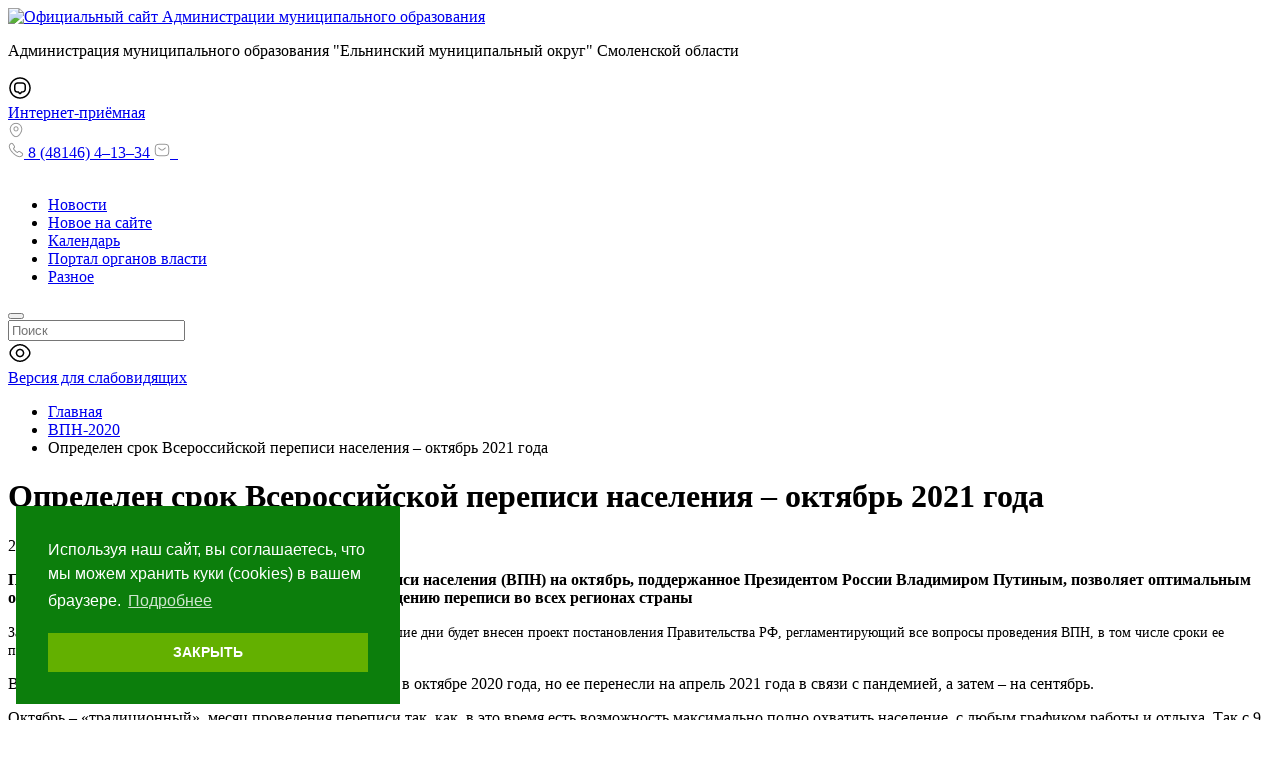

--- FILE ---
content_type: text/html; charset=UTF-8
request_url: https://elnya-admin.admin-smolensk.ru/vpn-2020/opredelen-srok-vserossijskoj-perepisi-naseleniya-oktyabr-2021-goda/
body_size: 48999
content:
<!DOCTYPE html>
<html xmlns="http://www.w3.org/1999/xhtml" lang="ru" class="g-no-js" data-cms="canape-cms">
<head>
 <meta charset="utf-8">
 <meta name="robots" content="index,follow">

 <meta name="viewport" content="width=device-width, initial-scale=1.0">
 <title>Определен срок Всероссийской переписи населения – октябрь 2021 года</title>
 <meta property="og:type" content="article" />
<meta property="og:url" content="https://elnya-admin.admin-smolensk.ru/vpn-2020/opredelen-srok-vserossijskoj-perepisi-naseleniya-oktyabr-2021-goda/" />
<meta property="og:title" content="Определен срок Всероссийской переписи населения – октябрь 2021 года" />
<meta property="og:description" content=" Предложение о переносе сроков Всероссийской переписи населения (ВПН) на октябрь, поддержанное Президентом России Владимиром Путиным, позволяет оптимальным образом организовать работу п..." />
<meta property="og:image" content="https://elnya-admin.admin-smolensk.ru/assets/cc0c89e2/images/logo.svg" />
<meta prefix="article:https://ogp.me/ns/article#" property="article:published_time" content="25-05-2021" />
<meta prefix="article:https://ogp.me/ns/article#" property="article:modified_time" content="05-01-2026" /> <meta name="description" content="Определен срок Всероссийской переписи населения – октябрь 2021 года. ВПН-2020 от компании Официальный сайт Администрации муниципального образования &quot;Ельнинский муниципальный округ&quot; Смоленской области.">
 <meta name="keywords" content="определен срок Всероссийской переписи населения – октябрь 2021 года">
 
<link rel="apple-touch-icon" sizes="57x57" href="/files/gallery/33/apple_57x57/favicon_1659697403.png">
<link rel="apple-touch-icon" sizes="60x60" href="/files/gallery/33/apple_60x60/favicon_1659697403.png">
<link rel="apple-touch-icon" sizes="72x72" href="/files/gallery/33/apple_72x72/favicon_1659697403.png">
<link rel="apple-touch-icon" sizes="76x76" href="/files/gallery/33/apple_76x76/favicon_1659697403.png">
<link rel="apple-touch-icon" sizes="114x114" href="/files/gallery/33/apple_114x114/favicon_1659697403.png">
<link rel="apple-touch-icon" sizes="120x120" href="/files/gallery/33/apple_120x120/favicon_1659697403.png">
<link rel="apple-touch-icon" sizes="144x144" href="/files/gallery/33/apple_144x144/favicon_1659697403.png">
<link rel="apple-touch-icon" sizes="152x152" href="/files/gallery/33/apple_152x152/favicon_1659697403.png">
<link rel="apple-touch-icon" sizes="180x180" href="/files/gallery/33/apple_180x180/favicon_1659697403.png">
<link rel="icon" type="image/png" href="/files/gallery/33/favicon_32x32/favicon_1659697403.png" sizes="32x32">
<link rel="icon" type="image/png" href="/files/gallery/33/android_192x192/favicon_1659697403.png" sizes="192x192">
<link rel="icon" type="image/png" href="/files/gallery/33/favicon_96x96/favicon_1659697403.png" sizes="96x96">
<link rel="shortcut icon" href="/files/gallery/33/favicon_16x16/favicon_1659697403.png" type="image/png" />
<link rel="icon" type="image/png" href="/files/gallery/33/favicon_16x16/favicon_1659697403.png" sizes="16x16">
<link rel="manifest" href="/files/manifest.json">
<meta name="msapplication-config" content="/files/browserconfig.xml" />
<meta name="msapplication-TileColor" content="#2d89ef">
<meta name="msapplication-TileImage" content="/files/gallery/33/mstile_144x144/favicon_1659697403.png">
<meta name="theme-color" content="#ffffff">
 
 
 
 
 <link href="/assets/cc0c89e2/css/print.compile.css" rel="stylesheet" media="print">
<link href="/assets/compile/5b873276d2bdd5c2e297209126eb727d.css?v=1766127191" rel="stylesheet">
 
 
 <script charset="utf-8" src="/693139a8ad6065b6094edaeb.js?1766067586944"></script>
<script>(function(e,t,n){var r=e.querySelectorAll("html")[0];r.className=r.className.replace(/(^|\s)g-no-js(\s|$)/,"$1g-js$2")})(document,window,0);</script>
</head>

 
 <body style="font-size: px;" class="browser-chrome g-size g-size1 g-space g-space1 g-main"><noscript><img src="/9043a8ac36eae351241436a6695569e5.gif" width="0" height="0" alt="" /></noscript>

 <input type="hidden" id="current_language" value="ru">
 <input type="hidden" id="current_section" value="1442">
 <input type="hidden" id="js-adaptive-min-form-width" value="1024">
 <div class="l-layout">
 <div class="layout__wrap">

 
<div class="l-header">
 <div class="header__wrapper js_dnd_wraper">
 <div class="b-pilot">

 <!-- block -->

 <div class="b-logo "><a href="/"><img alt="Официальный сайт Администрации муниципального образования "Ельнинский муниципальный округ" Смоленской области" src="/assets/cc0c89e2/images/logo.svg"></a>
 </div>
 <div class="pilot__1 "><p>Администрация муниципального образования &quot;Ельнинский муниципальный округ&quot; Смоленской области</p>
 </div>
 <div class="pilot__2 "><div class="b-internet-reception">
<div class="internet-reception__content">
<div class="internet-reception__icon"><svg height="24" viewbox="0 0 24 24" width="24" xmlns="http://www.w3.org/2000/svg"> <path d="M12 18.31C11.53 18.31 11.08 18.07 10.77 17.66L10.05 16.7H9.89999C7.87999 16.7 6 16.23 6 12.8V10.17C6 7.86004 7.19 6.49002 9.34 6.30002C9.5 6.28002 9.68999 6.27002 9.89999 6.27002H14.1C16.61 6.27002 18 7.65004 18 10.17V12.8C18 13 17.99 13.2 17.97 13.38C17.79 15.5 16.42 16.69 14.11 16.69H13.96L13.24 17.65C12.92 18.08 12.47 18.31 12 18.31ZM9.89999 7.79004C9.75999 7.79004 9.63 7.79003 9.5 7.81003C8.09 7.93003 7.5 8.64003 7.5 10.19V12.82C7.5 14.89 8.06999 15.22 9.89999 15.22H10.16C10.54 15.22 10.95 15.42 11.18 15.72L11.97 16.78L12.82 15.73C13.06 15.41 13.44 15.22 13.84 15.22H14.1C15.65 15.22 16.35 14.63 16.47 13.25C16.49 13.09 16.49 12.96 16.49 12.82V10.19C16.49 8.51003 15.77 7.79004 14.09 7.79004H9.89999Z"></path> <path d="M12 22.75C6.07 22.75 1.25 17.93 1.25 12C1.25 6.07 6.07 1.25 12 1.25C17.93 1.25 22.75 6.07 22.75 12C22.75 17.93 17.93 22.75 12 22.75ZM12 2.75C6.9 2.75 2.75 6.9 2.75 12C2.75 17.1 6.9 21.25 12 21.25C17.1 21.25 21.25 17.1 21.25 12C21.25 6.9 17.1 2.75 12 2.75Z"></path> </svg></div>
<a href="/obraschenia-graj/" id="custom-pos-link" rel="noopener noreferrer" target="_blank">Интернет-приёмная</a></div>
</div>
<!--скрипт перенаправления на главную страницу--><script>
document.addEventListener('DOMContentLoaded', function() {
 // Проверяем, есть ли параметр openForm=true в URL
 const urlParams = new URLSearchParams(window.location.search);
 const openForm = urlParams.get('openForm');

 if (openForm === 'true') {
 // Функция для поиска кнопки и открытия формы
 function openFormIfButtonExists() {
 const originalButton = document.querySelector('.pos-banner-btn_2');

 if (originalButton) {
 // Открываем форму
 originalButton.click();

 // Удаляем параметр openForm=true из URL
 const newUrl = window.location.href.replace('?openForm=true', '');
 window.history.replaceState({}, document.title, newUrl);

 console.log('Форма открыта, параметр удалён из URL.');
 return true; // Форма успешно открыта
 } else {
 console.warn('Кнопка баннера не найдена на этой странице.');
 return false; // Кнопка не найдена
 }
 }

 // Пытаемся открыть форму сразу
 if (openFormIfButtonExists()) {
 return; // Если форма открыта, прекращаем выполнение
 }

 // Если кнопка загружается динамически, используем MutationObserver
 const observer = new MutationObserver(function(mutations) {
 mutations.forEach(function(mutation) {
 if (mutation.type === 'childList') {
 if (openFormIfButtonExists()) {
 observer.disconnect(); // Останавливаем наблюдение после открытия формы
 }
 }
 });
 });

 // Начинаем наблюдение за изменениями в DOM
 observer.observe(document.body, { childList: true, subtree: true });
 }
});
</script> <!--скрипт открытия формы ПОС "симуляция нажатия на оригинальную кнопку"--><script>
document.addEventListener('DOMContentLoaded', function() {
 const customLink = document.getElementById('custom-pos-link');

 if (customLink) {
 customLink.addEventListener('click', function(event) {
 event.preventDefault(); // Отменяем стандартное поведение ссылки

 // Ищем оригинальную кнопку баннера
 const originalButton = document.querySelector('.pos-banner-btn_2');

 if (originalButton) {
 // Если кнопка найдена, симулируем клик
 originalButton.click();
 } else {
 // Если кнопка не найдена, переходим на страницу с формой
 const targetPage = '/?openForm=true'; // Полный URL с параметром
 window.location.href = targetPage;
 }
 });
 } else {
 console.error('Ваша ссылка не найдена');
 }
});
</script>
 </div>
 <div class="pilot__3 "> </div>
 <div class="pilot__4 "> </div>
 <div class="pilot__5 ">
<div class="sidebar__contacts-wrapper">
 <div class="sidebar__contacts-item sidebar__contacts-address">
 <svg fill="none" height="16" viewBox="0 0 16 16" width="16" xmlns="http://www.w3.org/2000/svg"> 
 <path d="M8.00001 9.44667C6.58001 9.44667 5.42001 8.29333 5.42001 6.86667C5.42001 5.44 6.58001 4.29333 8.00001 4.29333C9.42001 4.29333 10.58 5.44667 10.58 6.87334C10.58 8.3 9.42001 9.44667 8.00001 9.44667ZM8.00001 5.29333C7.13335 5.29333 6.42001 6 6.42001 6.87334C6.42001 7.74667 7.12668 8.45333 8.00001 8.45333C8.87335 8.45333 9.58001 7.74667 9.58001 6.87334C9.58001 6 8.86668 5.29333 8.00001 5.29333Z" fill="#999999"></path> 
 <path d="M8 15.1733C7.01333 15.1733 6.01999 14.8 5.24666 14.06C3.28 12.1667 1.10666 9.14668 1.92666 5.55334C2.66666 2.29334 5.51333 0.833344 8 0.833344C8 0.833344 8 0.833344 8.00666 0.833344C10.4933 0.833344 13.34 2.29334 14.08 5.56001C14.8933 9.15334 12.72 12.1667 10.7533 14.06C9.97999 14.8 8.98666 15.1733 8 15.1733ZM8 1.83334C6.06 1.83334 3.56666 2.86668 2.90666 5.77334C2.18666 8.91334 4.16 11.62 5.94666 13.3333C7.1 14.4467 8.90666 14.4467 10.06 13.3333C11.84 11.62 13.8133 8.91334 13.1067 5.77334C12.44 2.86668 9.93999 1.83334 8 1.83334Z" fill="#999999"></path> 
 </svg> 
 </div>
 <a class="sidebar__contacts-item sidebar__contacts-phone" href="tel:8 (48146) 4&ndash;13&ndash;34">
 <svg fill="none" height="16" viewBox="0 0 16 16" width="16" xmlns="http://www.w3.org/2000/svg"> 
 <path d="M11.6333 15.1667C10.88 15.1667 10.0867 14.9867 9.26668 14.64C8.46668 14.3 7.66001 13.8333 6.87334 13.2667C6.09334 12.6933 5.34001 12.0533 4.62668 11.3533C3.92001 10.64 3.28001 9.88668 2.71334 9.11334C2.14001 8.31334 1.68001 7.51334 1.35334 6.74001C1.00668 5.91334 0.833344 5.11334 0.833344 4.36001C0.833344 3.84001 0.926677 3.34668 1.10668 2.88668C1.29334 2.41334 1.59334 1.97334 2.00001 1.59334C2.51334 1.08668 3.10001 0.833344 3.72668 0.833344C3.98668 0.833344 4.25334 0.893344 4.48001 1.00001C4.74001 1.12001 4.96001 1.30001 5.12001 1.54001L6.66668 3.72001C6.80668 3.91334 6.91334 4.10001 6.98668 4.28668C7.07334 4.48668 7.12001 4.68668 7.12001 4.88001C7.12001 5.13334 7.04668 5.38001 6.90668 5.61334C6.80668 5.79334 6.65334 5.98668 6.46001 6.18001L6.00668 6.65334C6.01334 6.67334 6.02001 6.68668 6.02668 6.70001C6.10668 6.84001 6.26668 7.08001 6.57334 7.44001C6.90001 7.81334 7.20668 8.15334 7.51334 8.46668C7.90668 8.85334 8.23334 9.16001 8.54001 9.41334C8.92001 9.73334 9.16668 9.89334 9.31334 9.96668L9.30001 10L9.78668 9.52001C9.99334 9.31334 10.1933 9.16001 10.3867 9.06001C10.7533 8.83334 11.22 8.79334 11.6867 8.98668C11.86 9.06001 12.0467 9.16001 12.2467 9.30001L14.46 10.8733C14.7067 11.04 14.8867 11.2533 14.9933 11.5067C15.0933 11.76 15.14 11.9933 15.14 12.2267C15.14 12.5467 15.0667 12.8667 14.9267 13.1667C14.7867 13.4667 14.6133 13.7267 14.3933 13.9667C14.0133 14.3867 13.6 14.6867 13.12 14.88C12.66 15.0667 12.16 15.1667 11.6333 15.1667ZM3.72668 1.83334C3.36001 1.83334 3.02001 1.99334 2.69334 2.31334C2.38668 2.60001 2.17334 2.91334 2.04001 3.25334C1.90001 3.60001 1.83334 3.96668 1.83334 4.36001C1.83334 4.98001 1.98001 5.65334 2.27334 6.34668C2.57334 7.05334 2.99334 7.78668 3.52668 8.52001C4.06001 9.25334 4.66668 9.96668 5.33334 10.64C6.00001 11.3 6.72001 11.9133 7.46001 12.4533C8.18001 12.98 8.92001 13.4067 9.65334 13.7133C10.7933 14.2 11.86 14.3133 12.74 13.9467C13.08 13.8067 13.38 13.5933 13.6533 13.2867C13.8067 13.12 13.9267 12.94 14.0267 12.7267C14.1067 12.56 14.1467 12.3867 14.1467 12.2133C14.1467 12.1067 14.1267 12 14.0733 11.88C14.0533 11.84 14.0133 11.7667 13.8867 11.68L11.6733 10.1067C11.54 10.0133 11.42 9.94668 11.3067 9.90001C11.16 9.84001 11.1 9.78001 10.8733 9.92001C10.74 9.98668 10.62 10.0867 10.4867 10.22L9.98001 10.72C9.72001 10.9733 9.32001 11.0333 9.01334 10.92L8.83334 10.84C8.56001 10.6933 8.24001 10.4667 7.88668 10.1667C7.56668 9.89334 7.22001 9.57334 6.80001 9.16001C6.47334 8.82668 6.14668 8.47334 5.80668 8.08001C5.49334 7.71334 5.26668 7.40001 5.12668 7.14001L5.04668 6.94001C5.00668 6.78668 4.99334 6.70001 4.99334 6.60668C4.99334 6.36668 5.08001 6.15334 5.24668 5.98668L5.74668 5.46668C5.88001 5.33334 5.98001 5.20668 6.04668 5.09334C6.10001 5.00668 6.12001 4.93334 6.12001 4.86668C6.12001 4.81334 6.10001 4.73334 6.06668 4.65334C6.02001 4.54668 5.94668 4.42668 5.85334 4.30001L4.30668 2.11334C4.24001 2.02001 4.16001 1.95334 4.06001 1.90668C3.95334 1.86001 3.84001 1.83334 3.72668 1.83334ZM9.30001 10.0067L9.19334 10.46L9.37334 9.99334C9.34001 9.98668 9.31334 9.99334 9.30001 10.0067Z" fill="#999999"></path> 
 </svg> 
 8 (48146) 4&ndash;13&ndash;34 </a> 
 <a class="sidebar__contacts-item sidebar__contacts-mail" href="mailto:&nbsp;"> 
 <svg fill="none" height="16" viewBox="0 0 16 16" width="16" xmlns="http://www.w3.org/2000/svg"> 
 <path d="M11.3333 14.1667H4.66668C2.23334 14.1667 0.833344 12.7667 0.833344 10.3333V5.66666C0.833344 3.23333 2.23334 1.83333 4.66668 1.83333H11.3333C13.7667 1.83333 15.1667 3.23333 15.1667 5.66666V10.3333C15.1667 12.7667 13.7667 14.1667 11.3333 14.1667ZM4.66668 2.83333C2.76001 2.83333 1.83334 3.75999 1.83334 5.66666V10.3333C1.83334 12.24 2.76001 13.1667 4.66668 13.1667H11.3333C13.24 13.1667 14.1667 12.24 14.1667 10.3333V5.66666C14.1667 3.75999 13.24 2.83333 11.3333 2.83333H4.66668Z" fill="#999999"></path>
 <path d="M7.99984 8.57998C7.43984 8.57998 6.87318 8.40665 6.43984 8.05331L4.35317 6.38665C4.13984 6.21331 4.09984 5.89998 4.27318 5.68665C4.44651 5.47331 4.75985 5.43332 4.97318 5.60665L7.05984 7.27332C7.56651 7.67998 8.4265 7.67998 8.93317 7.27332L11.0198 5.60665C11.2332 5.43332 11.5532 5.46665 11.7198 5.68665C11.8932 5.89998 11.8598 6.21998 11.6398 6.38665L9.55318 8.05331C9.12651 8.40665 8.55984 8.57998 7.99984 8.57998Z" fill="#999999"></path> 
 </svg> 
 &nbsp; </a>
</div>
 </div>
 </div>

 <!-- modules -->

 <div class="b-sandwich hide-on-desktop show-on-tablet-l">
 <div class="sandwich__icon js-sidebar-show">
 <svg width="20" height="12" viewBox="0 0 20 12" fill="none" xmlns="http://www.w3.org/2000/svg">
 <path d="M19 1.75H1C0.59 1.75 0.25 1.41 0.25 1C0.25 0.59 0.59 0.25 1 0.25H19C19.41 0.25 19.75 0.59 19.75 1C19.75 1.41 19.41 1.75 19 1.75Z" fill="white"/>
 <path d="M19 6.75H1C0.59 6.75 0.25 6.41 0.25 6C0.25 5.59 0.59 5.25 1 5.25H19C19.41 5.25 19.75 5.59 19.75 6C19.75 6.41 19.41 6.75 19 6.75Z" fill="white"/>
 <path d="M19 11.75H1C0.59 11.75 0.25 11.41 0.25 11C0.25 10.59 0.59 10.25 1 10.25H19C19.41 10.25 19.75 10.59 19.75 11C19.75 11.41 19.41 11.75 19 11.75Z" fill="white"/>
 </svg>
 </div>
</div><div class="b-header hide-on-tablet hide-on-mobile">
 <div class="b-sevice">
 <ul class="sevice__level-1"> <li class="sevice__item-1 sevice__item-id-198">
 <span>
 <a href="/news/" > <ins></ins>Новости
 </a>
 </span> </li> <li class="sevice__item-1 sevice__item-id-294">
 <span>
 <a href="/novoe-na-sajte/" > <ins></ins>Новое на сайте
 </a>
 </span> </li> <li class="sevice__item-1 sevice__item-id-72">
 <span>
 <a href="/calendar/" > <ins></ins>Календарь
 </a>
 </span> </li> <li class="sevice__item-1 sevice__item-id-73">
 <span>
 <a href="http://admin-smolensk.ru/" > <ins></ins>Портал органов власти
 </a>
 </span> </li> <li class="sevice__item-1 sevice__item-id-1757 sevice__item-1--last">
 <span>
 <a href="/raznoe/" > <ins></ins>Разное
 </a>
 </span> </li> </ul>
 </div>
</div><div class="b-search">
 <form method="GET" class="js_mini_form_search" action="/search/">
 <button type="submit"></button>
 <div class="search_inputbox"><div><input class="" placeholder="Поиск" value="" name="search_text" id="search_text_search" /></div></div>
 </form>
</div>
 <div class="b-blind hide-on-tablet hide-on-mobile">
 <div class="blind__content">

 
 
 <div class="blind__icon">
 <svg width="24" height="24" viewBox="0 0 24 24" xmlns="http://www.w3.org/2000/svg"><path d="M12 16.33C9.60998 16.33 7.66998 14.39 7.66998 12C7.66998 9.61001 9.60998 7.67001 12 7.67001C14.39 7.67001 16.33 9.61001 16.33 12C16.33 14.39 14.39 16.33 12 16.33ZM12 9.17001C10.44 9.17001 9.16998 10.44 9.16998 12C9.16998 13.56 10.44 14.83 12 14.83C13.56 14.83 14.83 13.56 14.83 12C14.83 10.44 13.56 9.17001 12 9.17001Z" /><path d="M12 21.02C8.24002 21.02 4.69002 18.82 2.25002 15C1.19002 13.35 1.19002 10.66 2.25002 9.00001C4.70002 5.18001 8.25002 2.98001 12 2.98001C15.75 2.98001 19.3 5.18001 21.74 9.00001C22.8 10.65 22.8 13.34 21.74 15C19.3 18.82 15.75 21.02 12 21.02ZM12 4.48001C8.77002 4.48001 5.68002 6.42001 3.52002 9.81001C2.77002 10.98 2.77002 13.02 3.52002 14.19C5.68002 17.58 8.77002 19.52 12 19.52C15.23 19.52 18.32 17.58 20.48 14.19C21.23 13.02 21.23 10.98 20.48 9.81001C18.32 6.42001 15.23 4.48001 12 4.48001Z" /></svg>
 </div>
 <a href="?display_mode=blind_mode"><span class="blind__text-1">Версия для слабовидящих</span></a>
 </div>

</div>
 <div class="header__left"></div>
 <div class="header__right"></div>
 </div>
</div>

 
<div class="l-main l-main--content">
 <div class="main__wrapper">

 <div class="l-column l-column--lc ">
 <div class="column__center">
 <div class="column__center-indent">
 <div class="b-path">
 <ul itemscope itemtype="https://schema.org/BreadcrumbList"> <li itemprop="itemListElement" itemscope itemtype="https://schema.org/ListItem">
 <a itemprop="item" href="https://elnya-admin.admin-smolensk.ru/"><span itemprop="name">Главная</span></a>
 <meta itemprop="position" content="1" />
 </li> <li itemprop="itemListElement" itemscope itemtype="https://schema.org/ListItem">
 <a itemprop="item" href="https://elnya-admin.admin-smolensk.ru/vpn-2020/"><span itemprop="name">ВПН-2020</span></a>
 <meta itemprop="position" content="2" />
 </li> <li itemprop="itemListElement" itemscope itemtype="https://schema.org/ListItem">
 <meta itemprop="item" content="https://elnya-admin.admin-smolensk.ru/vpn-2020/opredelen-srok-vserossijskoj-perepisi-naseleniya-oktyabr-2021-goda/">
 <span itemprop="name">Определен срок Всероссийской переписи населения – октябрь 2021 года</span>
 <meta itemprop="position" content="3" />
 </li> </ul>
</div>

<h1>Определен срок Всероссийской переписи населения – октябрь 2021 года</h1><div class="b-news b-news--detal"><div itemscope itemtype="https://schema.org/NewsArticle" style="display: none">

 <div itemprop="headline">Определен срок Всероссийской переписи населения – октябрь 2021 года</div>
 <div itemprop="author">https://elnya-admin.admin-smolensk.ru/vpn-2020/opredelen-srok-vserossijskoj-perepisi-naseleniya-oktyabr-2021-goda/</div>
 <div itemprop="datePublished">2021-05-25 10:58:00</div>
 <div itemprop="description"><p>
	Предложение о переносе сроков Всероссийской переписи населения (ВПН) на октябрь, поддержанное Президентом России Владимиром Путиным, позволяет оптимальным образом организовать работу по организации и проведению переписи во всех регионах страны</p>
<p>
	<img alt="" src="[data-uri]" /></p>
</div>

 <div itemprop="publisher" itemscope itemtype="https://schema.org/Organization">
 <div itemprop="name">elnya-admin.admin-smolensk.ru</div>
 <div itemprop="address"></div>
 <div itemprop="telephone"></div>

 <div itemprop="logo" itemscope itemtype="https://schema.org/ImageObject">
 <img alt="" itemprop="url" src="" />
 <img alt="" itemprop="contentUrl" src="" />
 </div>
 </div>

 <div itemprop="image" itemscope itemtype="https://schema.org/ImageObject">
 <meta itemprop="width" content="" />
 <meta itemprop="height" content="" />
 <a itemprop="url" href=""></a>
 <a itemprop="contentUrl" href=""></a>
 </div>

 <meta itemprop="dateModified" content="2026-01-04 21:41:08" />
 <a itemprop="mainEntityOfPage" href="/vpn-2020/opredelen-srok-vserossijskoj-perepisi-naseleniya-oktyabr-2021-goda/"></a>


</div> <div class="news__date">25.05.2021</div> <div class="b-editor"><p>
	<strong>Предложение о переносе сроков Всероссийской переписи населения (ВПН) на октябрь, поддержанное Президентом России Владимиром Путиным, позволяет оптимальным образом организовать работу по организации и проведению переписи во всех регионах страны</strong></p>
<p>
	<span style="font-size:14px;"><span style="font-family: &quot;Times New Roman&quot;, serif;">Замглавы Росстата Павел Смелов сообщил, что &laquo;уже&nbsp; в ближайшие дни будет внесен проект постановления Правительства РФ, регламентирующий все вопросы проведения ВПН, в том числе сроки ее проведения &ndash; с 1 по 31 октября&raquo;</span></span></p>
<p>
	Всероссийская перепись населения должна была пройти в октябре 2020 года, но ее перенесли на апрель 2021 года в связи с пандемией, а затем &ndash; на сентябрь.</p>
<p>
	Октябрь &ndash; &laquo;традиционный&raquo; &nbsp;месяц проведения переписи так, как&nbsp; в это время есть возможность максимально полно охватить население&nbsp; с любым графиком работы и отдыха. Так с 9 по 16 октября&nbsp; прошла ВПН-2002 , а&nbsp; ВПН-2010 &ndash; с 14 по 25 .</p>
<p>
	<em>Нововведение предстоящей переписи населения &ndash; возможность самостоятельного заполнения переписного листа на портале &laquo;Госуслуг&raquo;. </em></p>
<p>
	&nbsp;</p>
<table border="0" cellpadding="0" cellspacing="0">
	<tbody>
		<tr>
			<td style="width:338px;">
				<p>
					&nbsp;</p>
				<p>
					&nbsp;</p>
			</td>
			<td style="width:338px;">
				<p>
					Территориальный орган Федеральной службы государственной статистики по Смоленской области</p>
			</td>
		</tr>
		<tr>
			<td style="width:338px;">
				<p>
					Отдел статистики населения,</p>
				<p>
					здравоохранения и образования</p>
				<p>
					Тел. 77-80-39</p>
			</td>
			<td style="width:338px;">
				<p>
					&nbsp;</p>
			</td>
		</tr>
	</tbody>
</table>
<p>
	&nbsp;</p>
</div> <p class="news__linkback"><a rel="nofollow" href="#" onclick="history.go(-1);return false;">Назад</a></p></div>
 <script src="//yastatic.net/es5-shims/0.0.2/es5-shims.min.js"></script>
 <script src="//yastatic.net/share2/share.js"></script>
 <div class="ya-share2" data-services="vkontakte,facebook,odnoklassniki,moimir,lj"></div> </div>
 </div>
 <div class="column__left">
 <div class="column__left-indent">
 <div class="b-menu">
	<h2 class="b-title-h2">Основные разделы</h2>

	<div class="menu__wrapper">			<div class="menu__column">						<div class="menu__item menu__item-id-272 menu__item--has-child">
							<div class="menu__link">									<div class="js-dropdown-toggle">
										<div class="menu__dropdown-icon menu__dropdown-icon--closed opened">
											<svg width="20" height="20" viewbox="0 0 20 20" fill="none" xmlns="http://www.w3.org/2000/svg">
												<path d="M9.99999 18.9583C5.05832 18.9583 1.04166 14.9417 1.04166 10C1.04166 5.05833 5.05832 1.04167 9.99999 1.04167C14.9417 1.04167 18.9583 5.05833 18.9583 10C18.9583 14.9417 14.9417 18.9583 9.99999 18.9583ZM9.99999 2.29167C5.74999 2.29167 2.29166 5.75 2.29166 10C2.29166 14.25 5.74999 17.7083 9.99999 17.7083C14.25 17.7083 17.7083 14.25 17.7083 10C17.7083 5.75 14.25 2.29167 9.99999 2.29167Z" fill="#63B000"/>
												<path d="M13.3333 10.625H6.66666C6.32499 10.625 6.04166 10.3417 6.04166 10C6.04166 9.65833 6.32499 9.375 6.66666 9.375H13.3333C13.675 9.375 13.9583 9.65833 13.9583 10C13.9583 10.3417 13.675 10.625 13.3333 10.625Z" fill="#63B000"/>
												<path d="M10 13.9583C9.65833 13.9583 9.375 13.675 9.375 13.3333V6.66667C9.375 6.325 9.65833 6.04167 10 6.04167C10.3417 6.04167 10.625 6.325 10.625 6.66667V13.3333C10.625 13.675 10.3417 13.9583 10 13.9583Z" fill="#63B000"/>
											</svg>
										</div>

										<div class="menu__dropdown-icon menu__dropdown-icon--open closed">
											<svg width="20" height="20" viewbox="0 0 20 20" fill="none" xmlns="http://www.w3.org/2000/svg">
												<path d="M9.93331 18.9583C4.99998 18.9583 0.974976 14.9417 0.974976 10C0.974976 5.05833 4.99998 1.04167 9.93331 1.04167C14.8666 1.04167 18.8916 5.05833 18.8916 10C18.8916 14.9417 14.875 18.9583 9.93331 18.9583ZM9.93331 2.29167C5.68331 2.29167 2.22498 5.75 2.22498 10C2.22498 14.25 5.68331 17.7083 9.93331 17.7083C14.1833 17.7083 17.6416 14.25 17.6416 10C17.6416 5.75 14.1833 2.29167 9.93331 2.29167Z" fill="#63B000"/>
												<path d="M13.2666 10.625H6.59998C6.25831 10.625 5.97498 10.3417 5.97498 10C5.97498 9.65833 6.25831 9.375 6.59998 9.375H13.2666C13.6083 9.375 13.8916 9.65833 13.8916 10C13.8916 10.3417 13.6166 10.625 13.2666 10.625Z" fill="#63B000"/>
											</svg>
										</div>
									</div>
								<a href="/sovet-deputatov/novosti/">Ельнинский окружной Совет депутатов</a>
							</div>								<div class="menu__child-dropdown">											<div class="menu__item-2">
												<a href="/deiatelnost/ustav/">Устав</a>
											</div>											<div class="menu__item-2">
												<a href="/sovet-deputatov/reglament/">Регламент</a>
											</div>											<div class="menu__item-2">
												<a href="/sovet-deputatov/sostav-deputatov-elninskogo-rajonnogo-soveta-deputatov/">Состав депутатов </a>
											</div>											<div class="menu__item-2">
												<a href="/sovet-deputatov/struktura/">Структура</a>
											</div>											<div class="menu__item-2">
												<a href="/sovet-deputatov/plan-raboty/">План работы</a>
											</div>											<div class="menu__item-2">
												<a href="/sovet-deputatov/kontaktnaya-informaciya/">Контактная информация</a>
											</div>											<div class="menu__item-2">
												<a href="/sovet-deputatov/deyatelnost/">Деятельность</a>
											</div>											<div class="menu__item-2">
												<a href="/sovet-deputatov/statistika-zakonoproektnoj-deyatelnosti/">Статистика законопроектной деятельности</a>
											</div>											<div class="menu__item-2">
												<a href="/sovet-deputatov/postoyannye-komissii/">Постоянные комиссии Ельнинского окружного Совета депутатов</a>
											</div>											<div class="menu__item-2">
												<a href="/sovet-deputatov/deputatskie-obedineniya/">Депутатские объединения</a>
											</div>											<div class="menu__item-2">
												<a href="/sovet-deputatov/priem-grazhdan/">Прием граждан</a>
											</div>											<div class="menu__item-2">
												<a href="/sovet-deputatov/antikorrupcionnaya-deyatelnost/">Антикоррупционная деятельность</a>
											</div>											<div class="menu__item-2">
												<a href="/sovet-deputatov/proekty-normativno-pravovye-dokumenty/">Проекты НПА</a>
											</div>											<div class="menu__item-2">
												<a href="/sovet-deputatov/resheniya-soveta-deputatov/">Решения Совета депутатов</a>
											</div>											<div class="menu__item-2">
												<a href="/sovet-deputatov/novosti/">Новости</a>
											</div>											<div class="menu__item-2">
												<a href="/sovet-deputatov/publichnye-slushaniya/">Публичные слушания</a>
											</div>								</div>						</div>						<div class="menu__item menu__item-id-79 menu__item--has-child">
							<div class="menu__link">									<div class="js-dropdown-toggle">
										<div class="menu__dropdown-icon menu__dropdown-icon--closed opened">
											<svg width="20" height="20" viewbox="0 0 20 20" fill="none" xmlns="http://www.w3.org/2000/svg">
												<path d="M9.99999 18.9583C5.05832 18.9583 1.04166 14.9417 1.04166 10C1.04166 5.05833 5.05832 1.04167 9.99999 1.04167C14.9417 1.04167 18.9583 5.05833 18.9583 10C18.9583 14.9417 14.9417 18.9583 9.99999 18.9583ZM9.99999 2.29167C5.74999 2.29167 2.29166 5.75 2.29166 10C2.29166 14.25 5.74999 17.7083 9.99999 17.7083C14.25 17.7083 17.7083 14.25 17.7083 10C17.7083 5.75 14.25 2.29167 9.99999 2.29167Z" fill="#63B000"/>
												<path d="M13.3333 10.625H6.66666C6.32499 10.625 6.04166 10.3417 6.04166 10C6.04166 9.65833 6.32499 9.375 6.66666 9.375H13.3333C13.675 9.375 13.9583 9.65833 13.9583 10C13.9583 10.3417 13.675 10.625 13.3333 10.625Z" fill="#63B000"/>
												<path d="M10 13.9583C9.65833 13.9583 9.375 13.675 9.375 13.3333V6.66667C9.375 6.325 9.65833 6.04167 10 6.04167C10.3417 6.04167 10.625 6.325 10.625 6.66667V13.3333C10.625 13.675 10.3417 13.9583 10 13.9583Z" fill="#63B000"/>
											</svg>
										</div>

										<div class="menu__dropdown-icon menu__dropdown-icon--open closed">
											<svg width="20" height="20" viewbox="0 0 20 20" fill="none" xmlns="http://www.w3.org/2000/svg">
												<path d="M9.93331 18.9583C4.99998 18.9583 0.974976 14.9417 0.974976 10C0.974976 5.05833 4.99998 1.04167 9.93331 1.04167C14.8666 1.04167 18.8916 5.05833 18.8916 10C18.8916 14.9417 14.875 18.9583 9.93331 18.9583ZM9.93331 2.29167C5.68331 2.29167 2.22498 5.75 2.22498 10C2.22498 14.25 5.68331 17.7083 9.93331 17.7083C14.1833 17.7083 17.6416 14.25 17.6416 10C17.6416 5.75 14.1833 2.29167 9.93331 2.29167Z" fill="#63B000"/>
												<path d="M13.2666 10.625H6.59998C6.25831 10.625 5.97498 10.3417 5.97498 10C5.97498 9.65833 6.25831 9.375 6.59998 9.375H13.2666C13.6083 9.375 13.8916 9.65833 13.8916 10C13.8916 10.3417 13.6166 10.625 13.2666 10.625Z" fill="#63B000"/>
											</svg>
										</div>
									</div>
								<a href="/administracia/">Администрация</a>
							</div>								<div class="menu__child-dropdown">											<div class="menu__item-2">
												<a href="/administracia/strukturnye-podrazdeleniya/">Структурные подразделения</a>
											</div>											<div class="menu__item-2">
												<a href="/administracia/svedeniya-o-dohodah-ob-imuschest/">Сведения о доходах, расходах, об имуществе и обязательствах имущественного характера</a>
											</div>											<div class="menu__item-2">
												<a href="/administracia/svedeniya-o-chislennosti-municip/">Сведения о численности муниципальных служащих и фактических затратах на их содержание</a>
											</div>											<div class="menu__item-2">
												<a href="/administracia/informacionnye-sistemy/">Информационные системы</a>
											</div>								</div>						</div>						<div class="menu__item menu__item-id-1977">
							<div class="menu__link">									<div class="menu__dropdown-icon menu__dropdown-icon--direct">
										<svg width="20" height="20" viewbox="0 0 20 20" fill="none" xmlns="http://www.w3.org/2000/svg">
											<path d="M9.99999 18.9583C5.05832 18.9583 1.04166 14.9417 1.04166 10C1.04166 5.05833 5.05832 1.04167 9.99999 1.04167C14.9417 1.04167 18.9583 5.05833 18.9583 10C18.9583 14.9417 14.9417 18.9583 9.99999 18.9583ZM9.99999 2.29167C5.74999 2.29167 2.29166 5.75 2.29166 10C2.29166 14.25 5.74999 17.7083 9.99999 17.7083C14.25 17.7083 17.7083 14.25 17.7083 10C17.7083 5.75 14.25 2.29167 9.99999 2.29167Z" fill="#63B000"/>
											<path d="M8.95 13.5667C8.79167 13.5667 8.63334 13.5083 8.50834 13.3833C8.26667 13.1417 8.26667 12.7417 8.50834 12.5L11.0083 10L8.50834 7.5C8.26667 7.25833 8.26667 6.85833 8.50834 6.61667C8.75 6.375 9.15 6.375 9.39167 6.61667L12.3333 9.55833C12.575 9.8 12.575 10.2 12.3333 10.4417L9.39167 13.3833C9.26667 13.5083 9.10834 13.5667 8.95 13.5667Z" fill="#63B000"/>
										</svg>
									</div>
								<a href="/administracia/strukturnye-podrazdeleniya/komitet-po-razvitiyu-territorij/">Комитет по развитию территорий </a>
							</div>						</div>						<div class="menu__item menu__item-id-287">
							<div class="menu__link">									<div class="menu__dropdown-icon menu__dropdown-icon--direct">
										<svg width="20" height="20" viewbox="0 0 20 20" fill="none" xmlns="http://www.w3.org/2000/svg">
											<path d="M9.99999 18.9583C5.05832 18.9583 1.04166 14.9417 1.04166 10C1.04166 5.05833 5.05832 1.04167 9.99999 1.04167C14.9417 1.04167 18.9583 5.05833 18.9583 10C18.9583 14.9417 14.9417 18.9583 9.99999 18.9583ZM9.99999 2.29167C5.74999 2.29167 2.29166 5.75 2.29166 10C2.29166 14.25 5.74999 17.7083 9.99999 17.7083C14.25 17.7083 17.7083 14.25 17.7083 10C17.7083 5.75 14.25 2.29167 9.99999 2.29167Z" fill="#63B000"/>
											<path d="M8.95 13.5667C8.79167 13.5667 8.63334 13.5083 8.50834 13.3833C8.26667 13.1417 8.26667 12.7417 8.50834 12.5L11.0083 10L8.50834 7.5C8.26667 7.25833 8.26667 6.85833 8.50834 6.61667C8.75 6.375 9.15 6.375 9.39167 6.61667L12.3333 9.55833C12.575 9.8 12.575 10.2 12.3333 10.4417L9.39167 13.3833C9.26667 13.5083 9.10834 13.5667 8.95 13.5667Z" fill="#63B000"/>
										</svg>
									</div>
								<a href="/kontrolno-revizionnaya-komissiya/">Контрольно-ревизионная комиссия</a>
							</div>						</div>						<div class="menu__item menu__item-id-870">
							<div class="menu__link">									<div class="menu__dropdown-icon menu__dropdown-icon--direct">
										<svg width="20" height="20" viewbox="0 0 20 20" fill="none" xmlns="http://www.w3.org/2000/svg">
											<path d="M9.99999 18.9583C5.05832 18.9583 1.04166 14.9417 1.04166 10C1.04166 5.05833 5.05832 1.04167 9.99999 1.04167C14.9417 1.04167 18.9583 5.05833 18.9583 10C18.9583 14.9417 14.9417 18.9583 9.99999 18.9583ZM9.99999 2.29167C5.74999 2.29167 2.29166 5.75 2.29166 10C2.29166 14.25 5.74999 17.7083 9.99999 17.7083C14.25 17.7083 17.7083 14.25 17.7083 10C17.7083 5.75 14.25 2.29167 9.99999 2.29167Z" fill="#63B000"/>
											<path d="M8.95 13.5667C8.79167 13.5667 8.63334 13.5083 8.50834 13.3833C8.26667 13.1417 8.26667 12.7417 8.50834 12.5L11.0083 10L8.50834 7.5C8.26667 7.25833 8.26667 6.85833 8.50834 6.61667C8.75 6.375 9.15 6.375 9.39167 6.61667L12.3333 9.55833C12.575 9.8 12.575 10.2 12.3333 10.4417L9.39167 13.3833C9.26667 13.5083 9.10834 13.5667 8.95 13.5667Z" fill="#63B000"/>
										</svg>
									</div>
								<a href="/administracia/podvedomstvennye-uchrezhdeniya/">Подведомственные учреждения</a>
							</div>						</div>						<div class="menu__item menu__item-id-1878">
							<div class="menu__link">									<div class="menu__dropdown-icon menu__dropdown-icon--direct">
										<svg width="20" height="20" viewbox="0 0 20 20" fill="none" xmlns="http://www.w3.org/2000/svg">
											<path d="M9.99999 18.9583C5.05832 18.9583 1.04166 14.9417 1.04166 10C1.04166 5.05833 5.05832 1.04167 9.99999 1.04167C14.9417 1.04167 18.9583 5.05833 18.9583 10C18.9583 14.9417 14.9417 18.9583 9.99999 18.9583ZM9.99999 2.29167C5.74999 2.29167 2.29166 5.75 2.29166 10C2.29166 14.25 5.74999 17.7083 9.99999 17.7083C14.25 17.7083 17.7083 14.25 17.7083 10C17.7083 5.75 14.25 2.29167 9.99999 2.29167Z" fill="#63B000"/>
											<path d="M8.95 13.5667C8.79167 13.5667 8.63334 13.5083 8.50834 13.3833C8.26667 13.1417 8.26667 12.7417 8.50834 12.5L11.0083 10L8.50834 7.5C8.26667 7.25833 8.26667 6.85833 8.50834 6.61667C8.75 6.375 9.15 6.375 9.39167 6.61667L12.3333 9.55833C12.575 9.8 12.575 10.2 12.3333 10.4417L9.39167 13.3833C9.26667 13.5083 9.10834 13.5667 8.95 13.5667Z" fill="#63B000"/>
										</svg>
									</div>
								<a href="https://elnya-admin.admin-smolensk.ru/administracia/strukturnye-podrazdeleniya/finansovoe-upravlenie/byudzhet-dlya-grazhdan/">БЮДЖЕТ ДЛЯ ГРАЖДАН</a>
							</div>						</div>						<div class="menu__item menu__item-id-319 menu__item--has-child">
							<div class="menu__link">									<div class="js-dropdown-toggle">
										<div class="menu__dropdown-icon menu__dropdown-icon--closed opened">
											<svg width="20" height="20" viewbox="0 0 20 20" fill="none" xmlns="http://www.w3.org/2000/svg">
												<path d="M9.99999 18.9583C5.05832 18.9583 1.04166 14.9417 1.04166 10C1.04166 5.05833 5.05832 1.04167 9.99999 1.04167C14.9417 1.04167 18.9583 5.05833 18.9583 10C18.9583 14.9417 14.9417 18.9583 9.99999 18.9583ZM9.99999 2.29167C5.74999 2.29167 2.29166 5.75 2.29166 10C2.29166 14.25 5.74999 17.7083 9.99999 17.7083C14.25 17.7083 17.7083 14.25 17.7083 10C17.7083 5.75 14.25 2.29167 9.99999 2.29167Z" fill="#63B000"/>
												<path d="M13.3333 10.625H6.66666C6.32499 10.625 6.04166 10.3417 6.04166 10C6.04166 9.65833 6.32499 9.375 6.66666 9.375H13.3333C13.675 9.375 13.9583 9.65833 13.9583 10C13.9583 10.3417 13.675 10.625 13.3333 10.625Z" fill="#63B000"/>
												<path d="M10 13.9583C9.65833 13.9583 9.375 13.675 9.375 13.3333V6.66667C9.375 6.325 9.65833 6.04167 10 6.04167C10.3417 6.04167 10.625 6.325 10.625 6.66667V13.3333C10.625 13.675 10.3417 13.9583 10 13.9583Z" fill="#63B000"/>
											</svg>
										</div>

										<div class="menu__dropdown-icon menu__dropdown-icon--open closed">
											<svg width="20" height="20" viewbox="0 0 20 20" fill="none" xmlns="http://www.w3.org/2000/svg">
												<path d="M9.93331 18.9583C4.99998 18.9583 0.974976 14.9417 0.974976 10C0.974976 5.05833 4.99998 1.04167 9.93331 1.04167C14.8666 1.04167 18.8916 5.05833 18.8916 10C18.8916 14.9417 14.875 18.9583 9.93331 18.9583ZM9.93331 2.29167C5.68331 2.29167 2.22498 5.75 2.22498 10C2.22498 14.25 5.68331 17.7083 9.93331 17.7083C14.1833 17.7083 17.6416 14.25 17.6416 10C17.6416 5.75 14.1833 2.29167 9.93331 2.29167Z" fill="#63B000"/>
												<path d="M13.2666 10.625H6.59998C6.25831 10.625 5.97498 10.3417 5.97498 10C5.97498 9.65833 6.25831 9.375 6.59998 9.375H13.2666C13.6083 9.375 13.8916 9.65833 13.8916 10C13.8916 10.3417 13.6166 10.625 13.2666 10.625Z" fill="#63B000"/>
											</svg>
										</div>
									</div>
								<a href="/izbiratelnye-komisii/">Выборы</a>
							</div>								<div class="menu__child-dropdown">											<div class="menu__item-2">
												<a href="/izbiratelnye-komisii/perechen-uik/">Перечень УИК</a>
											</div>											<div class="menu__item-2">
												<a href="/izbiratelnye-komisii/tik/">ТИК</a>
											</div>								</div>						</div>						<div class="menu__item menu__item-id-81 menu__item--has-child">
							<div class="menu__link">									<div class="js-dropdown-toggle">
										<div class="menu__dropdown-icon menu__dropdown-icon--closed opened">
											<svg width="20" height="20" viewbox="0 0 20 20" fill="none" xmlns="http://www.w3.org/2000/svg">
												<path d="M9.99999 18.9583C5.05832 18.9583 1.04166 14.9417 1.04166 10C1.04166 5.05833 5.05832 1.04167 9.99999 1.04167C14.9417 1.04167 18.9583 5.05833 18.9583 10C18.9583 14.9417 14.9417 18.9583 9.99999 18.9583ZM9.99999 2.29167C5.74999 2.29167 2.29166 5.75 2.29166 10C2.29166 14.25 5.74999 17.7083 9.99999 17.7083C14.25 17.7083 17.7083 14.25 17.7083 10C17.7083 5.75 14.25 2.29167 9.99999 2.29167Z" fill="#63B000"/>
												<path d="M13.3333 10.625H6.66666C6.32499 10.625 6.04166 10.3417 6.04166 10C6.04166 9.65833 6.32499 9.375 6.66666 9.375H13.3333C13.675 9.375 13.9583 9.65833 13.9583 10C13.9583 10.3417 13.675 10.625 13.3333 10.625Z" fill="#63B000"/>
												<path d="M10 13.9583C9.65833 13.9583 9.375 13.675 9.375 13.3333V6.66667C9.375 6.325 9.65833 6.04167 10 6.04167C10.3417 6.04167 10.625 6.325 10.625 6.66667V13.3333C10.625 13.675 10.3417 13.9583 10 13.9583Z" fill="#63B000"/>
											</svg>
										</div>

										<div class="menu__dropdown-icon menu__dropdown-icon--open closed">
											<svg width="20" height="20" viewbox="0 0 20 20" fill="none" xmlns="http://www.w3.org/2000/svg">
												<path d="M9.93331 18.9583C4.99998 18.9583 0.974976 14.9417 0.974976 10C0.974976 5.05833 4.99998 1.04167 9.93331 1.04167C14.8666 1.04167 18.8916 5.05833 18.8916 10C18.8916 14.9417 14.875 18.9583 9.93331 18.9583ZM9.93331 2.29167C5.68331 2.29167 2.22498 5.75 2.22498 10C2.22498 14.25 5.68331 17.7083 9.93331 17.7083C14.1833 17.7083 17.6416 14.25 17.6416 10C17.6416 5.75 14.1833 2.29167 9.93331 2.29167Z" fill="#63B000"/>
												<path d="M13.2666 10.625H6.59998C6.25831 10.625 5.97498 10.3417 5.97498 10C5.97498 9.65833 6.25831 9.375 6.59998 9.375H13.2666C13.6083 9.375 13.8916 9.65833 13.8916 10C13.8916 10.3417 13.6166 10.625 13.2666 10.625Z" fill="#63B000"/>
											</svg>
										</div>
									</div>
								<a href="/docs/npa/normativno-pravovye-dokumenty-2025-god/">Нормативно-правовые документы</a>
							</div>								<div class="menu__child-dropdown">											<div class="menu__item-2">
												<a href="/deiatelnost/ustav/">Устав</a>
											</div>											<div class="menu__item-2">
												<a href="/docs/politika-administracii-mo-elninskij-rajon-smolenskoj-oblasti-v-otnoshenii-obrabotki-personalnyh-dannyh/">Политика Администрации МО «Ельнинский район» Смоленской области в отношении обработки персональных данных</a>
											</div>											<div class="menu__item-2">
												<a href="/docs/dokumenty-reglamentiruyuschie-razmeschenie-informacii-na-oficialnom-sajte-administracii/">Документы, регламентирующие размещение информации на официальном сайте Администрации</a>
											</div>											<div class="menu__item-2">
												<a href="/docs/deloproizvodstvo/">Делопроизводство</a>
											</div>											<div class="menu__item-2">
												<a href="/docs/poryadok-obzhalovaniya-normativno-pravovyh-aktov/">Порядок обжалования нормативно-правовых актов</a>
											</div>											<div class="menu__item-2">
												<a href="/docs/poryadok-obzhalovaniya-municipalnyh-pravovyh-aktov/">Порядок отмены муниципальных правовых актов</a>
											</div>											<div class="menu__item-2">
												<a href="/docs/postanovleniya-glavy-municipalnogo-obrazovaniya/">Постановления Главы муниципального образования</a>
											</div>											<div class="menu__item-2">
												<a href="/docs/npa/">НПА</a>
											</div>											<div class="menu__item-2">
												<a href="/docs/teksty-proektov-npa-vnesennyh-v-predstavitelnyj-organ-515/">Тексты проектов НПА, внесенных в представительный орган</a>
											</div>								</div>						</div>						<div class="menu__item menu__item-id-421">
							<div class="menu__link">									<div class="menu__dropdown-icon menu__dropdown-icon--direct">
										<svg width="20" height="20" viewbox="0 0 20 20" fill="none" xmlns="http://www.w3.org/2000/svg">
											<path d="M9.99999 18.9583C5.05832 18.9583 1.04166 14.9417 1.04166 10C1.04166 5.05833 5.05832 1.04167 9.99999 1.04167C14.9417 1.04167 18.9583 5.05833 18.9583 10C18.9583 14.9417 14.9417 18.9583 9.99999 18.9583ZM9.99999 2.29167C5.74999 2.29167 2.29166 5.75 2.29166 10C2.29166 14.25 5.74999 17.7083 9.99999 17.7083C14.25 17.7083 17.7083 14.25 17.7083 10C17.7083 5.75 14.25 2.29167 9.99999 2.29167Z" fill="#63B000"/>
											<path d="M8.95 13.5667C8.79167 13.5667 8.63334 13.5083 8.50834 13.3833C8.26667 13.1417 8.26667 12.7417 8.50834 12.5L11.0083 10L8.50834 7.5C8.26667 7.25833 8.26667 6.85833 8.50834 6.61667C8.75 6.375 9.15 6.375 9.39167 6.61667L12.3333 9.55833C12.575 9.8 12.575 10.2 12.3333 10.4417L9.39167 13.3833C9.26667 13.5083 9.10834 13.5667 8.95 13.5667Z" fill="#63B000"/>
										</svg>
									</div>
								<a href="http://zakupki.gov.ru">Муниципальный заказ</a>
							</div>						</div>						<div class="menu__item menu__item-id-274">
							<div class="menu__link">									<div class="menu__dropdown-icon menu__dropdown-icon--direct">
										<svg width="20" height="20" viewbox="0 0 20 20" fill="none" xmlns="http://www.w3.org/2000/svg">
											<path d="M9.99999 18.9583C5.05832 18.9583 1.04166 14.9417 1.04166 10C1.04166 5.05833 5.05832 1.04167 9.99999 1.04167C14.9417 1.04167 18.9583 5.05833 18.9583 10C18.9583 14.9417 14.9417 18.9583 9.99999 18.9583ZM9.99999 2.29167C5.74999 2.29167 2.29166 5.75 2.29166 10C2.29166 14.25 5.74999 17.7083 9.99999 17.7083C14.25 17.7083 17.7083 14.25 17.7083 10C17.7083 5.75 14.25 2.29167 9.99999 2.29167Z" fill="#63B000"/>
											<path d="M8.95 13.5667C8.79167 13.5667 8.63334 13.5083 8.50834 13.3833C8.26667 13.1417 8.26667 12.7417 8.50834 12.5L11.0083 10L8.50834 7.5C8.26667 7.25833 8.26667 6.85833 8.50834 6.61667C8.75 6.375 9.15 6.375 9.39167 6.61667L12.3333 9.55833C12.575 9.8 12.575 10.2 12.3333 10.4417L9.39167 13.3833C9.26667 13.5083 9.10834 13.5667 8.95 13.5667Z" fill="#63B000"/>
										</svg>
									</div>
								<a href="/municipalnye-uslugi/">Муниципальные услуги</a>
							</div>						</div>						<div class="menu__item menu__item-id-1289">
							<div class="menu__link">									<div class="menu__dropdown-icon menu__dropdown-icon--direct">
										<svg width="20" height="20" viewbox="0 0 20 20" fill="none" xmlns="http://www.w3.org/2000/svg">
											<path d="M9.99999 18.9583C5.05832 18.9583 1.04166 14.9417 1.04166 10C1.04166 5.05833 5.05832 1.04167 9.99999 1.04167C14.9417 1.04167 18.9583 5.05833 18.9583 10C18.9583 14.9417 14.9417 18.9583 9.99999 18.9583ZM9.99999 2.29167C5.74999 2.29167 2.29166 5.75 2.29166 10C2.29166 14.25 5.74999 17.7083 9.99999 17.7083C14.25 17.7083 17.7083 14.25 17.7083 10C17.7083 5.75 14.25 2.29167 9.99999 2.29167Z" fill="#63B000"/>
											<path d="M8.95 13.5667C8.79167 13.5667 8.63334 13.5083 8.50834 13.3833C8.26667 13.1417 8.26667 12.7417 8.50834 12.5L11.0083 10L8.50834 7.5C8.26667 7.25833 8.26667 6.85833 8.50834 6.61667C8.75 6.375 9.15 6.375 9.39167 6.61667L12.3333 9.55833C12.575 9.8 12.575 10.2 12.3333 10.4417L9.39167 13.3833C9.26667 13.5083 9.10834 13.5667 8.95 13.5667Z" fill="#63B000"/>
										</svg>
									</div>
								<a href="/privatizaciya-municipalnogo-imuschestva/">Приватизация муниципального имущества</a>
							</div>						</div>						<div class="menu__item menu__item-id-338">
							<div class="menu__link">									<div class="menu__dropdown-icon menu__dropdown-icon--direct">
										<svg width="20" height="20" viewbox="0 0 20 20" fill="none" xmlns="http://www.w3.org/2000/svg">
											<path d="M9.99999 18.9583C5.05832 18.9583 1.04166 14.9417 1.04166 10C1.04166 5.05833 5.05832 1.04167 9.99999 1.04167C14.9417 1.04167 18.9583 5.05833 18.9583 10C18.9583 14.9417 14.9417 18.9583 9.99999 18.9583ZM9.99999 2.29167C5.74999 2.29167 2.29166 5.75 2.29166 10C2.29166 14.25 5.74999 17.7083 9.99999 17.7083C14.25 17.7083 17.7083 14.25 17.7083 10C17.7083 5.75 14.25 2.29167 9.99999 2.29167Z" fill="#63B000"/>
											<path d="M8.95 13.5667C8.79167 13.5667 8.63334 13.5083 8.50834 13.3833C8.26667 13.1417 8.26667 12.7417 8.50834 12.5L11.0083 10L8.50834 7.5C8.26667 7.25833 8.26667 6.85833 8.50834 6.61667C8.75 6.375 9.15 6.375 9.39167 6.61667L12.3333 9.55833C12.575 9.8 12.575 10.2 12.3333 10.4417L9.39167 13.3833C9.26667 13.5083 9.10834 13.5667 8.95 13.5667Z" fill="#63B000"/>
										</svg>
									</div>
								<a href="/municipalnye-programmy/">Муниципальные программы</a>
							</div>						</div>						<div class="menu__item menu__item-id-354">
							<div class="menu__link">									<div class="menu__dropdown-icon menu__dropdown-icon--direct">
										<svg width="20" height="20" viewbox="0 0 20 20" fill="none" xmlns="http://www.w3.org/2000/svg">
											<path d="M9.99999 18.9583C5.05832 18.9583 1.04166 14.9417 1.04166 10C1.04166 5.05833 5.05832 1.04167 9.99999 1.04167C14.9417 1.04167 18.9583 5.05833 18.9583 10C18.9583 14.9417 14.9417 18.9583 9.99999 18.9583ZM9.99999 2.29167C5.74999 2.29167 2.29166 5.75 2.29166 10C2.29166 14.25 5.74999 17.7083 9.99999 17.7083C14.25 17.7083 17.7083 14.25 17.7083 10C17.7083 5.75 14.25 2.29167 9.99999 2.29167Z" fill="#63B000"/>
											<path d="M8.95 13.5667C8.79167 13.5667 8.63334 13.5083 8.50834 13.3833C8.26667 13.1417 8.26667 12.7417 8.50834 12.5L11.0083 10L8.50834 7.5C8.26667 7.25833 8.26667 6.85833 8.50834 6.61667C8.75 6.375 9.15 6.375 9.39167 6.61667L12.3333 9.55833C12.575 9.8 12.575 10.2 12.3333 10.4417L9.39167 13.3833C9.26667 13.5083 9.10834 13.5667 8.95 13.5667Z" fill="#63B000"/>
										</svg>
									</div>
								<a href="http://bus.gov.ru/public/home.html">Муниципальные задания</a>
							</div>						</div>						<div class="menu__item menu__item-id-85">
							<div class="menu__link">									<div class="menu__dropdown-icon menu__dropdown-icon--direct">
										<svg width="20" height="20" viewbox="0 0 20 20" fill="none" xmlns="http://www.w3.org/2000/svg">
											<path d="M9.99999 18.9583C5.05832 18.9583 1.04166 14.9417 1.04166 10C1.04166 5.05833 5.05832 1.04167 9.99999 1.04167C14.9417 1.04167 18.9583 5.05833 18.9583 10C18.9583 14.9417 14.9417 18.9583 9.99999 18.9583ZM9.99999 2.29167C5.74999 2.29167 2.29166 5.75 2.29166 10C2.29166 14.25 5.74999 17.7083 9.99999 17.7083C14.25 17.7083 17.7083 14.25 17.7083 10C17.7083 5.75 14.25 2.29167 9.99999 2.29167Z" fill="#63B000"/>
											<path d="M8.95 13.5667C8.79167 13.5667 8.63334 13.5083 8.50834 13.3833C8.26667 13.1417 8.26667 12.7417 8.50834 12.5L11.0083 10L8.50834 7.5C8.26667 7.25833 8.26667 6.85833 8.50834 6.61667C8.75 6.375 9.15 6.375 9.39167 6.61667L12.3333 9.55833C12.575 9.8 12.575 10.2 12.3333 10.4417L9.39167 13.3833C9.26667 13.5083 9.10834 13.5667 8.95 13.5667Z" fill="#63B000"/>
										</svg>
									</div>
								<a href="/deiatelnost/">Деятельность</a>
							</div>						</div>						<div class="menu__item menu__item-id-949">
							<div class="menu__link">									<div class="menu__dropdown-icon menu__dropdown-icon--direct">
										<svg width="20" height="20" viewbox="0 0 20 20" fill="none" xmlns="http://www.w3.org/2000/svg">
											<path d="M9.99999 18.9583C5.05832 18.9583 1.04166 14.9417 1.04166 10C1.04166 5.05833 5.05832 1.04167 9.99999 1.04167C14.9417 1.04167 18.9583 5.05833 18.9583 10C18.9583 14.9417 14.9417 18.9583 9.99999 18.9583ZM9.99999 2.29167C5.74999 2.29167 2.29166 5.75 2.29166 10C2.29166 14.25 5.74999 17.7083 9.99999 17.7083C14.25 17.7083 17.7083 14.25 17.7083 10C17.7083 5.75 14.25 2.29167 9.99999 2.29167Z" fill="#63B000"/>
											<path d="M8.95 13.5667C8.79167 13.5667 8.63334 13.5083 8.50834 13.3833C8.26667 13.1417 8.26667 12.7417 8.50834 12.5L11.0083 10L8.50834 7.5C8.26667 7.25833 8.26667 6.85833 8.50834 6.61667C8.75 6.375 9.15 6.375 9.39167 6.61667L12.3333 9.55833C12.575 9.8 12.575 10.2 12.3333 10.4417L9.39167 13.3833C9.26667 13.5083 9.10834 13.5667 8.95 13.5667Z" fill="#63B000"/>
										</svg>
									</div>
								<a href="/prioritetnyj-proekt-formirovanie-komfortnoj-gorodskoj-sredy/">Приоритетный проект «Формирование комфортной городской среды»</a>
							</div>						</div>						<div class="menu__item menu__item-id-1040">
							<div class="menu__link">									<div class="menu__dropdown-icon menu__dropdown-icon--direct">
										<svg width="20" height="20" viewbox="0 0 20 20" fill="none" xmlns="http://www.w3.org/2000/svg">
											<path d="M9.99999 18.9583C5.05832 18.9583 1.04166 14.9417 1.04166 10C1.04166 5.05833 5.05832 1.04167 9.99999 1.04167C14.9417 1.04167 18.9583 5.05833 18.9583 10C18.9583 14.9417 14.9417 18.9583 9.99999 18.9583ZM9.99999 2.29167C5.74999 2.29167 2.29166 5.75 2.29166 10C2.29166 14.25 5.74999 17.7083 9.99999 17.7083C14.25 17.7083 17.7083 14.25 17.7083 10C17.7083 5.75 14.25 2.29167 9.99999 2.29167Z" fill="#63B000"/>
											<path d="M8.95 13.5667C8.79167 13.5667 8.63334 13.5083 8.50834 13.3833C8.26667 13.1417 8.26667 12.7417 8.50834 12.5L11.0083 10L8.50834 7.5C8.26667 7.25833 8.26667 6.85833 8.50834 6.61667C8.75 6.375 9.15 6.375 9.39167 6.61667L12.3333 9.55833C12.575 9.8 12.575 10.2 12.3333 10.4417L9.39167 13.3833C9.26667 13.5083 9.10834 13.5667 8.95 13.5667Z" fill="#63B000"/>
										</svg>
									</div>
								<a href="/deiatelnost/gradostroitelnaya-deyatelnost/">Градостроительная деятельность</a>
							</div>						</div>						<div class="menu__item menu__item-id-1097">
							<div class="menu__link">									<div class="menu__dropdown-icon menu__dropdown-icon--direct">
										<svg width="20" height="20" viewbox="0 0 20 20" fill="none" xmlns="http://www.w3.org/2000/svg">
											<path d="M9.99999 18.9583C5.05832 18.9583 1.04166 14.9417 1.04166 10C1.04166 5.05833 5.05832 1.04167 9.99999 1.04167C14.9417 1.04167 18.9583 5.05833 18.9583 10C18.9583 14.9417 14.9417 18.9583 9.99999 18.9583ZM9.99999 2.29167C5.74999 2.29167 2.29166 5.75 2.29166 10C2.29166 14.25 5.74999 17.7083 9.99999 17.7083C14.25 17.7083 17.7083 14.25 17.7083 10C17.7083 5.75 14.25 2.29167 9.99999 2.29167Z" fill="#63B000"/>
											<path d="M8.95 13.5667C8.79167 13.5667 8.63334 13.5083 8.50834 13.3833C8.26667 13.1417 8.26667 12.7417 8.50834 12.5L11.0083 10L8.50834 7.5C8.26667 7.25833 8.26667 6.85833 8.50834 6.61667C8.75 6.375 9.15 6.375 9.39167 6.61667L12.3333 9.55833C12.575 9.8 12.575 10.2 12.3333 10.4417L9.39167 13.3833C9.26667 13.5083 9.10834 13.5667 8.95 13.5667Z" fill="#63B000"/>
										</svg>
									</div>
								<a href="/transport/">Транспорт и дорожная деятельность</a>
							</div>						</div>						<div class="menu__item menu__item-id-518">
							<div class="menu__link">									<div class="menu__dropdown-icon menu__dropdown-icon--direct">
										<svg width="20" height="20" viewbox="0 0 20 20" fill="none" xmlns="http://www.w3.org/2000/svg">
											<path d="M9.99999 18.9583C5.05832 18.9583 1.04166 14.9417 1.04166 10C1.04166 5.05833 5.05832 1.04167 9.99999 1.04167C14.9417 1.04167 18.9583 5.05833 18.9583 10C18.9583 14.9417 14.9417 18.9583 9.99999 18.9583ZM9.99999 2.29167C5.74999 2.29167 2.29166 5.75 2.29166 10C2.29166 14.25 5.74999 17.7083 9.99999 17.7083C14.25 17.7083 17.7083 14.25 17.7083 10C17.7083 5.75 14.25 2.29167 9.99999 2.29167Z" fill="#63B000"/>
											<path d="M8.95 13.5667C8.79167 13.5667 8.63334 13.5083 8.50834 13.3833C8.26667 13.1417 8.26667 12.7417 8.50834 12.5L11.0083 10L8.50834 7.5C8.26667 7.25833 8.26667 6.85833 8.50834 6.61667C8.75 6.375 9.15 6.375 9.39167 6.61667L12.3333 9.55833C12.575 9.8 12.575 10.2 12.3333 10.4417L9.39167 13.3833C9.26667 13.5083 9.10834 13.5667 8.95 13.5667Z" fill="#63B000"/>
										</svg>
									</div>
								<a href="/maloe-i-srednee-predprinimatelstvo/">Малое и среднее предпринимательство</a>
							</div>						</div>					</div>			<div class="menu__column">						<div class="menu__item menu__item-id-1446">
							<div class="menu__link">									<div class="menu__dropdown-icon menu__dropdown-icon--direct">
										<svg width="20" height="20" viewbox="0 0 20 20" fill="none" xmlns="http://www.w3.org/2000/svg">
											<path d="M9.99999 18.9583C5.05832 18.9583 1.04166 14.9417 1.04166 10C1.04166 5.05833 5.05832 1.04167 9.99999 1.04167C14.9417 1.04167 18.9583 5.05833 18.9583 10C18.9583 14.9417 14.9417 18.9583 9.99999 18.9583ZM9.99999 2.29167C5.74999 2.29167 2.29166 5.75 2.29166 10C2.29166 14.25 5.74999 17.7083 9.99999 17.7083C14.25 17.7083 17.7083 14.25 17.7083 10C17.7083 5.75 14.25 2.29167 9.99999 2.29167Z" fill="#63B000"/>
											<path d="M8.95 13.5667C8.79167 13.5667 8.63334 13.5083 8.50834 13.3833C8.26667 13.1417 8.26667 12.7417 8.50834 12.5L11.0083 10L8.50834 7.5C8.26667 7.25833 8.26667 6.85833 8.50834 6.61667C8.75 6.375 9.15 6.375 9.39167 6.61667L12.3333 9.55833C12.575 9.8 12.575 10.2 12.3333 10.4417L9.39167 13.3833C9.26667 13.5083 9.10834 13.5667 8.95 13.5667Z" fill="#63B000"/>
										</svg>
									</div>
								<a href="/antimonopolnyj-komplaens/">Антимонопольный комплаенс</a>
							</div>						</div>						<div class="menu__item menu__item-id-432">
							<div class="menu__link">									<div class="menu__dropdown-icon menu__dropdown-icon--direct">
										<svg width="20" height="20" viewbox="0 0 20 20" fill="none" xmlns="http://www.w3.org/2000/svg">
											<path d="M9.99999 18.9583C5.05832 18.9583 1.04166 14.9417 1.04166 10C1.04166 5.05833 5.05832 1.04167 9.99999 1.04167C14.9417 1.04167 18.9583 5.05833 18.9583 10C18.9583 14.9417 14.9417 18.9583 9.99999 18.9583ZM9.99999 2.29167C5.74999 2.29167 2.29166 5.75 2.29166 10C2.29166 14.25 5.74999 17.7083 9.99999 17.7083C14.25 17.7083 17.7083 14.25 17.7083 10C17.7083 5.75 14.25 2.29167 9.99999 2.29167Z" fill="#63B000"/>
											<path d="M8.95 13.5667C8.79167 13.5667 8.63334 13.5083 8.50834 13.3833C8.26667 13.1417 8.26667 12.7417 8.50834 12.5L11.0083 10L8.50834 7.5C8.26667 7.25833 8.26667 6.85833 8.50834 6.61667C8.75 6.375 9.15 6.375 9.39167 6.61667L12.3333 9.55833C12.575 9.8 12.575 10.2 12.3333 10.4417L9.39167 13.3833C9.26667 13.5083 9.10834 13.5667 8.95 13.5667Z" fill="#63B000"/>
										</svg>
									</div>
								<a href="/v-pomosch-investoru/">В помощь инвестору</a>
							</div>						</div>						<div class="menu__item menu__item-id-873">
							<div class="menu__link">									<div class="menu__dropdown-icon menu__dropdown-icon--direct">
										<svg width="20" height="20" viewbox="0 0 20 20" fill="none" xmlns="http://www.w3.org/2000/svg">
											<path d="M9.99999 18.9583C5.05832 18.9583 1.04166 14.9417 1.04166 10C1.04166 5.05833 5.05832 1.04167 9.99999 1.04167C14.9417 1.04167 18.9583 5.05833 18.9583 10C18.9583 14.9417 14.9417 18.9583 9.99999 18.9583ZM9.99999 2.29167C5.74999 2.29167 2.29166 5.75 2.29166 10C2.29166 14.25 5.74999 17.7083 9.99999 17.7083C14.25 17.7083 17.7083 14.25 17.7083 10C17.7083 5.75 14.25 2.29167 9.99999 2.29167Z" fill="#63B000"/>
											<path d="M8.95 13.5667C8.79167 13.5667 8.63334 13.5083 8.50834 13.3833C8.26667 13.1417 8.26667 12.7417 8.50834 12.5L11.0083 10L8.50834 7.5C8.26667 7.25833 8.26667 6.85833 8.50834 6.61667C8.75 6.375 9.15 6.375 9.39167 6.61667L12.3333 9.55833C12.575 9.8 12.575 10.2 12.3333 10.4417L9.39167 13.3833C9.26667 13.5083 9.10834 13.5667 8.95 13.5667Z" fill="#63B000"/>
										</svg>
									</div>
								<a href="/administracia/strukturnye-podrazdeleniya/otdel-ekonomicheskogo-razvitiya/standart-razvitiya-konkurencii/">Стандарт развития конкуренции</a>
							</div>						</div>						<div class="menu__item menu__item-id-86">
							<div class="menu__link">									<div class="menu__dropdown-icon menu__dropdown-icon--direct">
										<svg width="20" height="20" viewbox="0 0 20 20" fill="none" xmlns="http://www.w3.org/2000/svg">
											<path d="M9.99999 18.9583C5.05832 18.9583 1.04166 14.9417 1.04166 10C1.04166 5.05833 5.05832 1.04167 9.99999 1.04167C14.9417 1.04167 18.9583 5.05833 18.9583 10C18.9583 14.9417 14.9417 18.9583 9.99999 18.9583ZM9.99999 2.29167C5.74999 2.29167 2.29166 5.75 2.29166 10C2.29166 14.25 5.74999 17.7083 9.99999 17.7083C14.25 17.7083 17.7083 14.25 17.7083 10C17.7083 5.75 14.25 2.29167 9.99999 2.29167Z" fill="#63B000"/>
											<path d="M8.95 13.5667C8.79167 13.5667 8.63334 13.5083 8.50834 13.3833C8.26667 13.1417 8.26667 12.7417 8.50834 12.5L11.0083 10L8.50834 7.5C8.26667 7.25833 8.26667 6.85833 8.50834 6.61667C8.75 6.375 9.15 6.375 9.39167 6.61667L12.3333 9.55833C12.575 9.8 12.575 10.2 12.3333 10.4417L9.39167 13.3833C9.26667 13.5083 9.10834 13.5667 8.95 13.5667Z" fill="#63B000"/>
										</svg>
									</div>
								<a href="/kadrovoe-obespec/">Кадровое обеспечение</a>
							</div>						</div>						<div class="menu__item menu__item-id-89 menu__item--has-child">
							<div class="menu__link">									<div class="js-dropdown-toggle">
										<div class="menu__dropdown-icon menu__dropdown-icon--closed opened">
											<svg width="20" height="20" viewbox="0 0 20 20" fill="none" xmlns="http://www.w3.org/2000/svg">
												<path d="M9.99999 18.9583C5.05832 18.9583 1.04166 14.9417 1.04166 10C1.04166 5.05833 5.05832 1.04167 9.99999 1.04167C14.9417 1.04167 18.9583 5.05833 18.9583 10C18.9583 14.9417 14.9417 18.9583 9.99999 18.9583ZM9.99999 2.29167C5.74999 2.29167 2.29166 5.75 2.29166 10C2.29166 14.25 5.74999 17.7083 9.99999 17.7083C14.25 17.7083 17.7083 14.25 17.7083 10C17.7083 5.75 14.25 2.29167 9.99999 2.29167Z" fill="#63B000"/>
												<path d="M13.3333 10.625H6.66666C6.32499 10.625 6.04166 10.3417 6.04166 10C6.04166 9.65833 6.32499 9.375 6.66666 9.375H13.3333C13.675 9.375 13.9583 9.65833 13.9583 10C13.9583 10.3417 13.675 10.625 13.3333 10.625Z" fill="#63B000"/>
												<path d="M10 13.9583C9.65833 13.9583 9.375 13.675 9.375 13.3333V6.66667C9.375 6.325 9.65833 6.04167 10 6.04167C10.3417 6.04167 10.625 6.325 10.625 6.66667V13.3333C10.625 13.675 10.3417 13.9583 10 13.9583Z" fill="#63B000"/>
											</svg>
										</div>

										<div class="menu__dropdown-icon menu__dropdown-icon--open closed">
											<svg width="20" height="20" viewbox="0 0 20 20" fill="none" xmlns="http://www.w3.org/2000/svg">
												<path d="M9.93331 18.9583C4.99998 18.9583 0.974976 14.9417 0.974976 10C0.974976 5.05833 4.99998 1.04167 9.93331 1.04167C14.8666 1.04167 18.8916 5.05833 18.8916 10C18.8916 14.9417 14.875 18.9583 9.93331 18.9583ZM9.93331 2.29167C5.68331 2.29167 2.22498 5.75 2.22498 10C2.22498 14.25 5.68331 17.7083 9.93331 17.7083C14.1833 17.7083 17.6416 14.25 17.6416 10C17.6416 5.75 14.1833 2.29167 9.93331 2.29167Z" fill="#63B000"/>
												<path d="M13.2666 10.625H6.59998C6.25831 10.625 5.97498 10.3417 5.97498 10C5.97498 9.65833 6.25831 9.375 6.59998 9.375H13.2666C13.6083 9.375 13.8916 9.65833 13.8916 10C13.8916 10.3417 13.6166 10.625 13.2666 10.625Z" fill="#63B000"/>
											</svg>
										</div>
									</div>
								<a href="/obraschenia-graj/">Обращения граждан</a>
							</div>								<div class="menu__child-dropdown">											<div class="menu__item-2">
												<a href="/obraschenia-graj/vserossijskij-priem-grazhdan/">Общероссийский день приема граждан</a>
											</div>								</div>						</div>						<div class="menu__item menu__item-id-410 menu__item--has-child">
							<div class="menu__link">									<div class="js-dropdown-toggle">
										<div class="menu__dropdown-icon menu__dropdown-icon--closed opened">
											<svg width="20" height="20" viewbox="0 0 20 20" fill="none" xmlns="http://www.w3.org/2000/svg">
												<path d="M9.99999 18.9583C5.05832 18.9583 1.04166 14.9417 1.04166 10C1.04166 5.05833 5.05832 1.04167 9.99999 1.04167C14.9417 1.04167 18.9583 5.05833 18.9583 10C18.9583 14.9417 14.9417 18.9583 9.99999 18.9583ZM9.99999 2.29167C5.74999 2.29167 2.29166 5.75 2.29166 10C2.29166 14.25 5.74999 17.7083 9.99999 17.7083C14.25 17.7083 17.7083 14.25 17.7083 10C17.7083 5.75 14.25 2.29167 9.99999 2.29167Z" fill="#63B000"/>
												<path d="M13.3333 10.625H6.66666C6.32499 10.625 6.04166 10.3417 6.04166 10C6.04166 9.65833 6.32499 9.375 6.66666 9.375H13.3333C13.675 9.375 13.9583 9.65833 13.9583 10C13.9583 10.3417 13.675 10.625 13.3333 10.625Z" fill="#63B000"/>
												<path d="M10 13.9583C9.65833 13.9583 9.375 13.675 9.375 13.3333V6.66667C9.375 6.325 9.65833 6.04167 10 6.04167C10.3417 6.04167 10.625 6.325 10.625 6.66667V13.3333C10.625 13.675 10.3417 13.9583 10 13.9583Z" fill="#63B000"/>
											</svg>
										</div>

										<div class="menu__dropdown-icon menu__dropdown-icon--open closed">
											<svg width="20" height="20" viewbox="0 0 20 20" fill="none" xmlns="http://www.w3.org/2000/svg">
												<path d="M9.93331 18.9583C4.99998 18.9583 0.974976 14.9417 0.974976 10C0.974976 5.05833 4.99998 1.04167 9.93331 1.04167C14.8666 1.04167 18.8916 5.05833 18.8916 10C18.8916 14.9417 14.875 18.9583 9.93331 18.9583ZM9.93331 2.29167C5.68331 2.29167 2.22498 5.75 2.22498 10C2.22498 14.25 5.68331 17.7083 9.93331 17.7083C14.1833 17.7083 17.6416 14.25 17.6416 10C17.6416 5.75 14.1833 2.29167 9.93331 2.29167Z" fill="#63B000"/>
												<path d="M13.2666 10.625H6.59998C6.25831 10.625 5.97498 10.3417 5.97498 10C5.97498 9.65833 6.25831 9.375 6.59998 9.375H13.2666C13.6083 9.375 13.8916 9.65833 13.8916 10C13.8916 10.3417 13.6166 10.625 13.2666 10.625Z" fill="#63B000"/>
											</svg>
										</div>
									</div>
								<a href="/besplatnaya-yuridicheskaya-pomosch/">Бесплатная юридическая помощь</a>
							</div>								<div class="menu__child-dropdown">											<div class="menu__item-2">
												<a href="/besplatnaya-yuridicheskaya-pomosch/perechen-kategorij-grazhdan-kotorye-vprave-poluchat-besplatnuyu-yuridicheskuyu-pomosch/">Перечень категорий граждан, которые вправе получать бесплатную юридическую помощь</a>
											</div>											<div class="menu__item-2">
												<a href="/besplatnaya-yuridicheskaya-pomosch/dokumenty-podlezhaschie-predyavleniyu-grazhdanami-dlya-polucheniya-besplatnoj-yuridicheskoj-pomoschi/">Документы, подлежащие предъявлению гражданами, для получения бесплатной юридической помощи</a>
											</div>								</div>						</div>						<div class="menu__item menu__item-id-1124">
							<div class="menu__link">									<div class="menu__dropdown-icon menu__dropdown-icon--direct">
										<svg width="20" height="20" viewbox="0 0 20 20" fill="none" xmlns="http://www.w3.org/2000/svg">
											<path d="M9.99999 18.9583C5.05832 18.9583 1.04166 14.9417 1.04166 10C1.04166 5.05833 5.05832 1.04167 9.99999 1.04167C14.9417 1.04167 18.9583 5.05833 18.9583 10C18.9583 14.9417 14.9417 18.9583 9.99999 18.9583ZM9.99999 2.29167C5.74999 2.29167 2.29166 5.75 2.29166 10C2.29166 14.25 5.74999 17.7083 9.99999 17.7083C14.25 17.7083 17.7083 14.25 17.7083 10C17.7083 5.75 14.25 2.29167 9.99999 2.29167Z" fill="#63B000"/>
											<path d="M8.95 13.5667C8.79167 13.5667 8.63334 13.5083 8.50834 13.3833C8.26667 13.1417 8.26667 12.7417 8.50834 12.5L11.0083 10L8.50834 7.5C8.26667 7.25833 8.26667 6.85833 8.50834 6.61667C8.75 6.375 9.15 6.375 9.39167 6.61667L12.3333 9.55833C12.575 9.8 12.575 10.2 12.3333 10.4417L9.39167 13.3833C9.26667 13.5083 9.10834 13.5667 8.95 13.5667Z" fill="#63B000"/>
										</svg>
									</div>
								<a href="/ohrana-truda/">Охрана труда</a>
							</div>						</div>						<div class="menu__item menu__item-id-329 menu__item--has-child">
							<div class="menu__link">									<div class="js-dropdown-toggle">
										<div class="menu__dropdown-icon menu__dropdown-icon--closed opened">
											<svg width="20" height="20" viewbox="0 0 20 20" fill="none" xmlns="http://www.w3.org/2000/svg">
												<path d="M9.99999 18.9583C5.05832 18.9583 1.04166 14.9417 1.04166 10C1.04166 5.05833 5.05832 1.04167 9.99999 1.04167C14.9417 1.04167 18.9583 5.05833 18.9583 10C18.9583 14.9417 14.9417 18.9583 9.99999 18.9583ZM9.99999 2.29167C5.74999 2.29167 2.29166 5.75 2.29166 10C2.29166 14.25 5.74999 17.7083 9.99999 17.7083C14.25 17.7083 17.7083 14.25 17.7083 10C17.7083 5.75 14.25 2.29167 9.99999 2.29167Z" fill="#63B000"/>
												<path d="M13.3333 10.625H6.66666C6.32499 10.625 6.04166 10.3417 6.04166 10C6.04166 9.65833 6.32499 9.375 6.66666 9.375H13.3333C13.675 9.375 13.9583 9.65833 13.9583 10C13.9583 10.3417 13.675 10.625 13.3333 10.625Z" fill="#63B000"/>
												<path d="M10 13.9583C9.65833 13.9583 9.375 13.675 9.375 13.3333V6.66667C9.375 6.325 9.65833 6.04167 10 6.04167C10.3417 6.04167 10.625 6.325 10.625 6.66667V13.3333C10.625 13.675 10.3417 13.9583 10 13.9583Z" fill="#63B000"/>
											</svg>
										</div>

										<div class="menu__dropdown-icon menu__dropdown-icon--open closed">
											<svg width="20" height="20" viewbox="0 0 20 20" fill="none" xmlns="http://www.w3.org/2000/svg">
												<path d="M9.93331 18.9583C4.99998 18.9583 0.974976 14.9417 0.974976 10C0.974976 5.05833 4.99998 1.04167 9.93331 1.04167C14.8666 1.04167 18.8916 5.05833 18.8916 10C18.8916 14.9417 14.875 18.9583 9.93331 18.9583ZM9.93331 2.29167C5.68331 2.29167 2.22498 5.75 2.22498 10C2.22498 14.25 5.68331 17.7083 9.93331 17.7083C14.1833 17.7083 17.6416 14.25 17.6416 10C17.6416 5.75 14.1833 2.29167 9.93331 2.29167Z" fill="#63B000"/>
												<path d="M13.2666 10.625H6.59998C6.25831 10.625 5.97498 10.3417 5.97498 10C5.97498 9.65833 6.25831 9.375 6.59998 9.375H13.2666C13.6083 9.375 13.8916 9.65833 13.8916 10C13.8916 10.3417 13.6166 10.625 13.2666 10.625Z" fill="#63B000"/>
											</svg>
										</div>
									</div>
								<a href="/centzan/">Центр занятости</a>
							</div>								<div class="menu__child-dropdown">											<div class="menu__item-2">
												<a href="/centzan/vakansii/">Вакансии!!!</a>
											</div>											<div class="menu__item-2">
												<a href="/centzan/informaciya/">Информация</a>
											</div>											<div class="menu__item-2">
												<a href="/centzan/rabotodatelyam/">Работодателям</a>
											</div>											<div class="menu__item-2">
												<a href="/centzan/soiskatelyam/">Соискателям</a>
											</div>											<div class="menu__item-2">
												<a href="/centzan/protivodejstvie-korrupcii/">Противодействие коррупции</a>
											</div>											<div class="menu__item-2">
												<a href="/centzan/normativno-pravovye-dokumenty/">Нормативно-правовые документы</a>
											</div>											<div class="menu__item-2">
												<a href="/centzan/yarmarka-vakansij/">Ярмарка вакансий</a>
											</div>											<div class="menu__item-2">
												<a href="/centzan/poleznye-ssylki/">Полезные ссылки</a>
											</div>											<div class="menu__item-2">
												<a href="/centzan/politika-v-otnoshenii-obrabotki-personalnyh-dannyh-v-sogku-centr-zanyatosti-naseleniya-pochinkovskogo-rajona/">Политика в отношении обработки персональных данных в СОГКУ «Центр занятости населения Починковского района»</a>
											</div>											<div class="menu__item-2">
												<a href="/centzan/polnomochiya-sluzhby-zanyatosti/">Полномочия службы занятости</a>
											</div>											<div class="menu__item-2">
												<a href="/centzan/trudoustrojstvo-v-ramkah-362-pp-rf/">Трудоустройство в рамках 362 ПП РФ</a>
											</div>											<div class="menu__item-2">
												<a href="/centzan/professionalnoe-obuchenie/">Профессиональное обучение</a>
											</div>								</div>						</div>						<div class="menu__item menu__item-id-297">
							<div class="menu__link">									<div class="menu__dropdown-icon menu__dropdown-icon--direct">
										<svg width="20" height="20" viewbox="0 0 20 20" fill="none" xmlns="http://www.w3.org/2000/svg">
											<path d="M9.99999 18.9583C5.05832 18.9583 1.04166 14.9417 1.04166 10C1.04166 5.05833 5.05832 1.04167 9.99999 1.04167C14.9417 1.04167 18.9583 5.05833 18.9583 10C18.9583 14.9417 14.9417 18.9583 9.99999 18.9583ZM9.99999 2.29167C5.74999 2.29167 2.29166 5.75 2.29166 10C2.29166 14.25 5.74999 17.7083 9.99999 17.7083C14.25 17.7083 17.7083 14.25 17.7083 10C17.7083 5.75 14.25 2.29167 9.99999 2.29167Z" fill="#63B000"/>
											<path d="M8.95 13.5667C8.79167 13.5667 8.63334 13.5083 8.50834 13.3833C8.26667 13.1417 8.26667 12.7417 8.50834 12.5L11.0083 10L8.50834 7.5C8.26667 7.25833 8.26667 6.85833 8.50834 6.61667C8.75 6.375 9.15 6.375 9.39167 6.61667L12.3333 9.55833C12.575 9.8 12.575 10.2 12.3333 10.4417L9.39167 13.3833C9.26667 13.5083 9.10834 13.5667 8.95 13.5667Z" fill="#63B000"/>
										</svg>
									</div>
								<a href="/otdelenie-policii-po-elninskomu/">Отделение полиции по Ельнинскому району</a>
							</div>						</div>						<div class="menu__item menu__item-id-302">
							<div class="menu__link">									<div class="menu__dropdown-icon menu__dropdown-icon--direct">
										<svg width="20" height="20" viewbox="0 0 20 20" fill="none" xmlns="http://www.w3.org/2000/svg">
											<path d="M9.99999 18.9583C5.05832 18.9583 1.04166 14.9417 1.04166 10C1.04166 5.05833 5.05832 1.04167 9.99999 1.04167C14.9417 1.04167 18.9583 5.05833 18.9583 10C18.9583 14.9417 14.9417 18.9583 9.99999 18.9583ZM9.99999 2.29167C5.74999 2.29167 2.29166 5.75 2.29166 10C2.29166 14.25 5.74999 17.7083 9.99999 17.7083C14.25 17.7083 17.7083 14.25 17.7083 10C17.7083 5.75 14.25 2.29167 9.99999 2.29167Z" fill="#63B000"/>
											<path d="M8.95 13.5667C8.79167 13.5667 8.63334 13.5083 8.50834 13.3833C8.26667 13.1417 8.26667 12.7417 8.50834 12.5L11.0083 10L8.50834 7.5C8.26667 7.25833 8.26667 6.85833 8.50834 6.61667C8.75 6.375 9.15 6.375 9.39167 6.61667L12.3333 9.55833C12.575 9.8 12.575 10.2 12.3333 10.4417L9.39167 13.3833C9.26667 13.5083 9.10834 13.5667 8.95 13.5667Z" fill="#63B000"/>
										</svg>
									</div>
								<a href="/prokuratura/">Прокуратура</a>
							</div>						</div>						<div class="menu__item menu__item-id-353">
							<div class="menu__link">									<div class="menu__dropdown-icon menu__dropdown-icon--direct">
										<svg width="20" height="20" viewbox="0 0 20 20" fill="none" xmlns="http://www.w3.org/2000/svg">
											<path d="M9.99999 18.9583C5.05832 18.9583 1.04166 14.9417 1.04166 10C1.04166 5.05833 5.05832 1.04167 9.99999 1.04167C14.9417 1.04167 18.9583 5.05833 18.9583 10C18.9583 14.9417 14.9417 18.9583 9.99999 18.9583ZM9.99999 2.29167C5.74999 2.29167 2.29166 5.75 2.29166 10C2.29166 14.25 5.74999 17.7083 9.99999 17.7083C14.25 17.7083 17.7083 14.25 17.7083 10C17.7083 5.75 14.25 2.29167 9.99999 2.29167Z" fill="#63B000"/>
											<path d="M8.95 13.5667C8.79167 13.5667 8.63334 13.5083 8.50834 13.3833C8.26667 13.1417 8.26667 12.7417 8.50834 12.5L11.0083 10L8.50834 7.5C8.26667 7.25833 8.26667 6.85833 8.50834 6.61667C8.75 6.375 9.15 6.375 9.39167 6.61667L12.3333 9.55833C12.575 9.8 12.575 10.2 12.3333 10.4417L9.39167 13.3833C9.26667 13.5083 9.10834 13.5667 8.95 13.5667Z" fill="#63B000"/>
										</svg>
									</div>
								<a href="/grazhdanskaya-oborona/">Гражданская оборона</a>
							</div>						</div>						<div class="menu__item menu__item-id-422 menu__item--has-child">
							<div class="menu__link">									<div class="js-dropdown-toggle">
										<div class="menu__dropdown-icon menu__dropdown-icon--closed opened">
											<svg width="20" height="20" viewbox="0 0 20 20" fill="none" xmlns="http://www.w3.org/2000/svg">
												<path d="M9.99999 18.9583C5.05832 18.9583 1.04166 14.9417 1.04166 10C1.04166 5.05833 5.05832 1.04167 9.99999 1.04167C14.9417 1.04167 18.9583 5.05833 18.9583 10C18.9583 14.9417 14.9417 18.9583 9.99999 18.9583ZM9.99999 2.29167C5.74999 2.29167 2.29166 5.75 2.29166 10C2.29166 14.25 5.74999 17.7083 9.99999 17.7083C14.25 17.7083 17.7083 14.25 17.7083 10C17.7083 5.75 14.25 2.29167 9.99999 2.29167Z" fill="#63B000"/>
												<path d="M13.3333 10.625H6.66666C6.32499 10.625 6.04166 10.3417 6.04166 10C6.04166 9.65833 6.32499 9.375 6.66666 9.375H13.3333C13.675 9.375 13.9583 9.65833 13.9583 10C13.9583 10.3417 13.675 10.625 13.3333 10.625Z" fill="#63B000"/>
												<path d="M10 13.9583C9.65833 13.9583 9.375 13.675 9.375 13.3333V6.66667C9.375 6.325 9.65833 6.04167 10 6.04167C10.3417 6.04167 10.625 6.325 10.625 6.66667V13.3333C10.625 13.675 10.3417 13.9583 10 13.9583Z" fill="#63B000"/>
											</svg>
										</div>

										<div class="menu__dropdown-icon menu__dropdown-icon--open closed">
											<svg width="20" height="20" viewbox="0 0 20 20" fill="none" xmlns="http://www.w3.org/2000/svg">
												<path d="M9.93331 18.9583C4.99998 18.9583 0.974976 14.9417 0.974976 10C0.974976 5.05833 4.99998 1.04167 9.93331 1.04167C14.8666 1.04167 18.8916 5.05833 18.8916 10C18.8916 14.9417 14.875 18.9583 9.93331 18.9583ZM9.93331 2.29167C5.68331 2.29167 2.22498 5.75 2.22498 10C2.22498 14.25 5.68331 17.7083 9.93331 17.7083C14.1833 17.7083 17.6416 14.25 17.6416 10C17.6416 5.75 14.1833 2.29167 9.93331 2.29167Z" fill="#63B000"/>
												<path d="M13.2666 10.625H6.59998C6.25831 10.625 5.97498 10.3417 5.97498 10C5.97498 9.65833 6.25831 9.375 6.59998 9.375H13.2666C13.6083 9.375 13.8916 9.65833 13.8916 10C13.8916 10.3417 13.6166 10.625 13.2666 10.625Z" fill="#63B000"/>
											</svg>
										</div>
									</div>
								<a href="/29-pozharnaya-chast/">Противопожарная служба</a>
							</div>								<div class="menu__child-dropdown">											<div class="menu__item-2">
												<a href="/29-pozharnaya-chast/kak-pozvonit-v-sluzhbu-spaseniya/">Как позвонить в "Службу спасения"</a>
											</div>											<div class="menu__item-2">
												<a href="/29-pozharnaya-chast/informaciya-dlya-naseleniya/">Информация для населения</a>
											</div>											<div class="menu__item-2">
												<a href="/29-pozharnaya-chast/sobytiya/">События</a>
											</div>											<div class="menu__item-2">
												<a href="/29-pozharnaya-chast/obyavleniya/">Объявления</a>
											</div>								</div>						</div>						<div class="menu__item menu__item-id-862">
							<div class="menu__link">									<div class="menu__dropdown-icon menu__dropdown-icon--direct">
										<svg width="20" height="20" viewbox="0 0 20 20" fill="none" xmlns="http://www.w3.org/2000/svg">
											<path d="M9.99999 18.9583C5.05832 18.9583 1.04166 14.9417 1.04166 10C1.04166 5.05833 5.05832 1.04167 9.99999 1.04167C14.9417 1.04167 18.9583 5.05833 18.9583 10C18.9583 14.9417 14.9417 18.9583 9.99999 18.9583ZM9.99999 2.29167C5.74999 2.29167 2.29166 5.75 2.29166 10C2.29166 14.25 5.74999 17.7083 9.99999 17.7083C14.25 17.7083 17.7083 14.25 17.7083 10C17.7083 5.75 14.25 2.29167 9.99999 2.29167Z" fill="#63B000"/>
											<path d="M8.95 13.5667C8.79167 13.5667 8.63334 13.5083 8.50834 13.3833C8.26667 13.1417 8.26667 12.7417 8.50834 12.5L11.0083 10L8.50834 7.5C8.26667 7.25833 8.26667 6.85833 8.50834 6.61667C8.75 6.375 9.15 6.375 9.39167 6.61667L12.3333 9.55833C12.575 9.8 12.575 10.2 12.3333 10.4417L9.39167 13.3833C9.26667 13.5083 9.10834 13.5667 8.95 13.5667Z" fill="#63B000"/>
										</svg>
									</div>
								<a href="/otdelenie-pensionnogo-fonda/">Отделение Пенсионного фонда</a>
							</div>						</div>						<div class="menu__item menu__item-id-289">
							<div class="menu__link">									<div class="menu__dropdown-icon menu__dropdown-icon--direct">
										<svg width="20" height="20" viewbox="0 0 20 20" fill="none" xmlns="http://www.w3.org/2000/svg">
											<path d="M9.99999 18.9583C5.05832 18.9583 1.04166 14.9417 1.04166 10C1.04166 5.05833 5.05832 1.04167 9.99999 1.04167C14.9417 1.04167 18.9583 5.05833 18.9583 10C18.9583 14.9417 14.9417 18.9583 9.99999 18.9583ZM9.99999 2.29167C5.74999 2.29167 2.29166 5.75 2.29166 10C2.29166 14.25 5.74999 17.7083 9.99999 17.7083C14.25 17.7083 17.7083 14.25 17.7083 10C17.7083 5.75 14.25 2.29167 9.99999 2.29167Z" fill="#63B000"/>
											<path d="M8.95 13.5667C8.79167 13.5667 8.63334 13.5083 8.50834 13.3833C8.26667 13.1417 8.26667 12.7417 8.50834 12.5L11.0083 10L8.50834 7.5C8.26667 7.25833 8.26667 6.85833 8.50834 6.61667C8.75 6.375 9.15 6.375 9.39167 6.61667L12.3333 9.55833C12.575 9.8 12.575 10.2 12.3333 10.4417L9.39167 13.3833C9.26667 13.5083 9.10834 13.5667 8.95 13.5667Z" fill="#63B000"/>
										</svg>
									</div>
								<a href="/protivokorrupcionnaya-deyatelnos/">Противодействие коррупции</a>
							</div>						</div>						<div class="menu__item menu__item-id-490">
							<div class="menu__link">									<div class="menu__dropdown-icon menu__dropdown-icon--direct">
										<svg width="20" height="20" viewbox="0 0 20 20" fill="none" xmlns="http://www.w3.org/2000/svg">
											<path d="M9.99999 18.9583C5.05832 18.9583 1.04166 14.9417 1.04166 10C1.04166 5.05833 5.05832 1.04167 9.99999 1.04167C14.9417 1.04167 18.9583 5.05833 18.9583 10C18.9583 14.9417 14.9417 18.9583 9.99999 18.9583ZM9.99999 2.29167C5.74999 2.29167 2.29166 5.75 2.29166 10C2.29166 14.25 5.74999 17.7083 9.99999 17.7083C14.25 17.7083 17.7083 14.25 17.7083 10C17.7083 5.75 14.25 2.29167 9.99999 2.29167Z" fill="#63B000"/>
											<path d="M8.95 13.5667C8.79167 13.5667 8.63334 13.5083 8.50834 13.3833C8.26667 13.1417 8.26667 12.7417 8.50834 12.5L11.0083 10L8.50834 7.5C8.26667 7.25833 8.26667 6.85833 8.50834 6.61667C8.75 6.375 9.15 6.375 9.39167 6.61667L12.3333 9.55833C12.575 9.8 12.575 10.2 12.3333 10.4417L9.39167 13.3833C9.26667 13.5083 9.10834 13.5667 8.95 13.5667Z" fill="#63B000"/>
										</svg>
									</div>
								<a href="/antiterroristicheskaya-bezopasnost/">Антитеррористическая безопасность</a>
							</div>						</div>						<div class="menu__item menu__item-id-961">
							<div class="menu__link">									<div class="menu__dropdown-icon menu__dropdown-icon--direct">
										<svg width="20" height="20" viewbox="0 0 20 20" fill="none" xmlns="http://www.w3.org/2000/svg">
											<path d="M9.99999 18.9583C5.05832 18.9583 1.04166 14.9417 1.04166 10C1.04166 5.05833 5.05832 1.04167 9.99999 1.04167C14.9417 1.04167 18.9583 5.05833 18.9583 10C18.9583 14.9417 14.9417 18.9583 9.99999 18.9583ZM9.99999 2.29167C5.74999 2.29167 2.29166 5.75 2.29166 10C2.29166 14.25 5.74999 17.7083 9.99999 17.7083C14.25 17.7083 17.7083 14.25 17.7083 10C17.7083 5.75 14.25 2.29167 9.99999 2.29167Z" fill="#63B000"/>
											<path d="M8.95 13.5667C8.79167 13.5667 8.63334 13.5083 8.50834 13.3833C8.26667 13.1417 8.26667 12.7417 8.50834 12.5L11.0083 10L8.50834 7.5C8.26667 7.25833 8.26667 6.85833 8.50834 6.61667C8.75 6.375 9.15 6.375 9.39167 6.61667L12.3333 9.55833C12.575 9.8 12.575 10.2 12.3333 10.4417L9.39167 13.3833C9.26667 13.5083 9.10834 13.5667 8.95 13.5667Z" fill="#63B000"/>
										</svg>
									</div>
								<a href="/rekomendacii-grazhdanam-po-pravilam-bezopasnosti/">Рекомендации гражданам по правилам безопасности</a>
							</div>						</div>						<div class="menu__item menu__item-id-673">
							<div class="menu__link">									<div class="menu__dropdown-icon menu__dropdown-icon--direct">
										<svg width="20" height="20" viewbox="0 0 20 20" fill="none" xmlns="http://www.w3.org/2000/svg">
											<path d="M9.99999 18.9583C5.05832 18.9583 1.04166 14.9417 1.04166 10C1.04166 5.05833 5.05832 1.04167 9.99999 1.04167C14.9417 1.04167 18.9583 5.05833 18.9583 10C18.9583 14.9417 14.9417 18.9583 9.99999 18.9583ZM9.99999 2.29167C5.74999 2.29167 2.29166 5.75 2.29166 10C2.29166 14.25 5.74999 17.7083 9.99999 17.7083C14.25 17.7083 17.7083 14.25 17.7083 10C17.7083 5.75 14.25 2.29167 9.99999 2.29167Z" fill="#63B000"/>
											<path d="M8.95 13.5667C8.79167 13.5667 8.63334 13.5083 8.50834 13.3833C8.26667 13.1417 8.26667 12.7417 8.50834 12.5L11.0083 10L8.50834 7.5C8.26667 7.25833 8.26667 6.85833 8.50834 6.61667C8.75 6.375 9.15 6.375 9.39167 6.61667L12.3333 9.55833C12.575 9.8 12.575 10.2 12.3333 10.4417L9.39167 13.3833C9.26667 13.5083 9.10834 13.5667 8.95 13.5667Z" fill="#63B000"/>
										</svg>
									</div>
								<a href="/obschestvennye-organizacii/">Общественные организации</a>
							</div>						</div>						<div class="menu__item menu__item-id-447">
							<div class="menu__link">									<div class="menu__dropdown-icon menu__dropdown-icon--direct">
										<svg width="20" height="20" viewbox="0 0 20 20" fill="none" xmlns="http://www.w3.org/2000/svg">
											<path d="M9.99999 18.9583C5.05832 18.9583 1.04166 14.9417 1.04166 10C1.04166 5.05833 5.05832 1.04167 9.99999 1.04167C14.9417 1.04167 18.9583 5.05833 18.9583 10C18.9583 14.9417 14.9417 18.9583 9.99999 18.9583ZM9.99999 2.29167C5.74999 2.29167 2.29166 5.75 2.29166 10C2.29166 14.25 5.74999 17.7083 9.99999 17.7083C14.25 17.7083 17.7083 14.25 17.7083 10C17.7083 5.75 14.25 2.29167 9.99999 2.29167Z" fill="#63B000"/>
											<path d="M8.95 13.5667C8.79167 13.5667 8.63334 13.5083 8.50834 13.3833C8.26667 13.1417 8.26667 12.7417 8.50834 12.5L11.0083 10L8.50834 7.5C8.26667 7.25833 8.26667 6.85833 8.50834 6.61667C8.75 6.375 9.15 6.375 9.39167 6.61667L12.3333 9.55833C12.575 9.8 12.575 10.2 12.3333 10.4417L9.39167 13.3833C9.26667 13.5083 9.10834 13.5667 8.95 13.5667Z" fill="#63B000"/>
										</svg>
									</div>
								<a href="/obschestvennyj-sovet/">Общественный совет</a>
							</div>						</div>					</div>			<div class="menu__column">						<div class="menu__item menu__item-id-865 menu__item--has-child">
							<div class="menu__link">									<div class="js-dropdown-toggle">
										<div class="menu__dropdown-icon menu__dropdown-icon--closed opened">
											<svg width="20" height="20" viewbox="0 0 20 20" fill="none" xmlns="http://www.w3.org/2000/svg">
												<path d="M9.99999 18.9583C5.05832 18.9583 1.04166 14.9417 1.04166 10C1.04166 5.05833 5.05832 1.04167 9.99999 1.04167C14.9417 1.04167 18.9583 5.05833 18.9583 10C18.9583 14.9417 14.9417 18.9583 9.99999 18.9583ZM9.99999 2.29167C5.74999 2.29167 2.29166 5.75 2.29166 10C2.29166 14.25 5.74999 17.7083 9.99999 17.7083C14.25 17.7083 17.7083 14.25 17.7083 10C17.7083 5.75 14.25 2.29167 9.99999 2.29167Z" fill="#63B000"/>
												<path d="M13.3333 10.625H6.66666C6.32499 10.625 6.04166 10.3417 6.04166 10C6.04166 9.65833 6.32499 9.375 6.66666 9.375H13.3333C13.675 9.375 13.9583 9.65833 13.9583 10C13.9583 10.3417 13.675 10.625 13.3333 10.625Z" fill="#63B000"/>
												<path d="M10 13.9583C9.65833 13.9583 9.375 13.675 9.375 13.3333V6.66667C9.375 6.325 9.65833 6.04167 10 6.04167C10.3417 6.04167 10.625 6.325 10.625 6.66667V13.3333C10.625 13.675 10.3417 13.9583 10 13.9583Z" fill="#63B000"/>
											</svg>
										</div>

										<div class="menu__dropdown-icon menu__dropdown-icon--open closed">
											<svg width="20" height="20" viewbox="0 0 20 20" fill="none" xmlns="http://www.w3.org/2000/svg">
												<path d="M9.93331 18.9583C4.99998 18.9583 0.974976 14.9417 0.974976 10C0.974976 5.05833 4.99998 1.04167 9.93331 1.04167C14.8666 1.04167 18.8916 5.05833 18.8916 10C18.8916 14.9417 14.875 18.9583 9.93331 18.9583ZM9.93331 2.29167C5.68331 2.29167 2.22498 5.75 2.22498 10C2.22498 14.25 5.68331 17.7083 9.93331 17.7083C14.1833 17.7083 17.6416 14.25 17.6416 10C17.6416 5.75 14.1833 2.29167 9.93331 2.29167Z" fill="#63B000"/>
												<path d="M13.2666 10.625H6.59998C6.25831 10.625 5.97498 10.3417 5.97498 10C5.97498 9.65833 6.25831 9.375 6.59998 9.375H13.2666C13.6083 9.375 13.8916 9.65833 13.8916 10C13.8916 10.3417 13.6166 10.625 13.2666 10.625Z" fill="#63B000"/>
											</svg>
										</div>
									</div>
								<a href="/lishnie-stranicy/">Территориальное общественное самоуправление</a>
							</div>								<div class="menu__child-dropdown">											<div class="menu__item-2">
												<a href="/lishnie-stranicy/tos-s-terenino/">ТОС с. Теренино</a>
											</div>											<div class="menu__item-2">
												<a href="/lishnie-stranicy/tos-d-ezhevica/">ТОС д. Ежевица</a>
											</div>											<div class="menu__item-2">
												<a href="/lishnie-stranicy/tos-s-korobec/">ТОС с. Коробец</a>
											</div>											<div class="menu__item-2">
												<a href="/lishnie-stranicy/tos-d-fenino/">ТОС д. Фенино</a>
											</div>											<div class="menu__item-2">
												<a href="/lishnie-stranicy/tos-zolotoj-klyuchik/">ТОС "Золотой ключик"</a>
											</div>											<div class="menu__item-2">
												<a href="/lishnie-stranicy/tos-zarya/">ТОС "Заря"</a>
											</div>								</div>						</div>						<div class="menu__item menu__item-id-441">
							<div class="menu__link">									<div class="menu__dropdown-icon menu__dropdown-icon--direct">
										<svg width="20" height="20" viewbox="0 0 20 20" fill="none" xmlns="http://www.w3.org/2000/svg">
											<path d="M9.99999 18.9583C5.05832 18.9583 1.04166 14.9417 1.04166 10C1.04166 5.05833 5.05832 1.04167 9.99999 1.04167C14.9417 1.04167 18.9583 5.05833 18.9583 10C18.9583 14.9417 14.9417 18.9583 9.99999 18.9583ZM9.99999 2.29167C5.74999 2.29167 2.29166 5.75 2.29166 10C2.29166 14.25 5.74999 17.7083 9.99999 17.7083C14.25 17.7083 17.7083 14.25 17.7083 10C17.7083 5.75 14.25 2.29167 9.99999 2.29167Z" fill="#63B000"/>
											<path d="M8.95 13.5667C8.79167 13.5667 8.63334 13.5083 8.50834 13.3833C8.26667 13.1417 8.26667 12.7417 8.50834 12.5L11.0083 10L8.50834 7.5C8.26667 7.25833 8.26667 6.85833 8.50834 6.61667C8.75 6.375 9.15 6.375 9.39167 6.61667L12.3333 9.55833C12.575 9.8 12.575 10.2 12.3333 10.4417L9.39167 13.3833C9.26667 13.5083 9.10834 13.5667 8.95 13.5667Z" fill="#63B000"/>
										</svg>
									</div>
								<a href="/teksty-oficialnyh-vystuplenij-i-zayavlenij/">Тексты официальных выступлений и заявлений</a>
							</div>						</div>						<div class="menu__item menu__item-id-434">
							<div class="menu__link">									<div class="menu__dropdown-icon menu__dropdown-icon--direct">
										<svg width="20" height="20" viewbox="0 0 20 20" fill="none" xmlns="http://www.w3.org/2000/svg">
											<path d="M9.99999 18.9583C5.05832 18.9583 1.04166 14.9417 1.04166 10C1.04166 5.05833 5.05832 1.04167 9.99999 1.04167C14.9417 1.04167 18.9583 5.05833 18.9583 10C18.9583 14.9417 14.9417 18.9583 9.99999 18.9583ZM9.99999 2.29167C5.74999 2.29167 2.29166 5.75 2.29166 10C2.29166 14.25 5.74999 17.7083 9.99999 17.7083C14.25 17.7083 17.7083 14.25 17.7083 10C17.7083 5.75 14.25 2.29167 9.99999 2.29167Z" fill="#63B000"/>
											<path d="M8.95 13.5667C8.79167 13.5667 8.63334 13.5083 8.50834 13.3833C8.26667 13.1417 8.26667 12.7417 8.50834 12.5L11.0083 10L8.50834 7.5C8.26667 7.25833 8.26667 6.85833 8.50834 6.61667C8.75 6.375 9.15 6.375 9.39167 6.61667L12.3333 9.55833C12.575 9.8 12.575 10.2 12.3333 10.4417L9.39167 13.3833C9.26667 13.5083 9.10834 13.5667 8.95 13.5667Z" fill="#63B000"/>
										</svg>
									</div>
								<a href="/mezhdunarodnoe-sotrudnichestvo/">Международное сотрудничество</a>
							</div>						</div>						<div class="menu__item menu__item-id-440">
							<div class="menu__link">									<div class="menu__dropdown-icon menu__dropdown-icon--direct">
										<svg width="20" height="20" viewbox="0 0 20 20" fill="none" xmlns="http://www.w3.org/2000/svg">
											<path d="M9.99999 18.9583C5.05832 18.9583 1.04166 14.9417 1.04166 10C1.04166 5.05833 5.05832 1.04167 9.99999 1.04167C14.9417 1.04167 18.9583 5.05833 18.9583 10C18.9583 14.9417 14.9417 18.9583 9.99999 18.9583ZM9.99999 2.29167C5.74999 2.29167 2.29166 5.75 2.29166 10C2.29166 14.25 5.74999 17.7083 9.99999 17.7083C14.25 17.7083 17.7083 14.25 17.7083 10C17.7083 5.75 14.25 2.29167 9.99999 2.29167Z" fill="#63B000"/>
											<path d="M8.95 13.5667C8.79167 13.5667 8.63334 13.5083 8.50834 13.3833C8.26667 13.1417 8.26667 12.7417 8.50834 12.5L11.0083 10L8.50834 7.5C8.26667 7.25833 8.26667 6.85833 8.50834 6.61667C8.75 6.375 9.15 6.375 9.39167 6.61667L12.3333 9.55833C12.575 9.8 12.575 10.2 12.3333 10.4417L9.39167 13.3833C9.26667 13.5083 9.10834 13.5667 8.95 13.5667Z" fill="#63B000"/>
										</svg>
									</div>
								<a href="/rezultaty-proverok/">Результаты проверок</a>
							</div>						</div>						<div class="menu__item menu__item-id-942">
							<div class="menu__link">									<div class="menu__dropdown-icon menu__dropdown-icon--direct">
										<svg width="20" height="20" viewbox="0 0 20 20" fill="none" xmlns="http://www.w3.org/2000/svg">
											<path d="M9.99999 18.9583C5.05832 18.9583 1.04166 14.9417 1.04166 10C1.04166 5.05833 5.05832 1.04167 9.99999 1.04167C14.9417 1.04167 18.9583 5.05833 18.9583 10C18.9583 14.9417 14.9417 18.9583 9.99999 18.9583ZM9.99999 2.29167C5.74999 2.29167 2.29166 5.75 2.29166 10C2.29166 14.25 5.74999 17.7083 9.99999 17.7083C14.25 17.7083 17.7083 14.25 17.7083 10C17.7083 5.75 14.25 2.29167 9.99999 2.29167Z" fill="#63B000"/>
											<path d="M8.95 13.5667C8.79167 13.5667 8.63334 13.5083 8.50834 13.3833C8.26667 13.1417 8.26667 12.7417 8.50834 12.5L11.0083 10L8.50834 7.5C8.26667 7.25833 8.26667 6.85833 8.50834 6.61667C8.75 6.375 9.15 6.375 9.39167 6.61667L12.3333 9.55833C12.575 9.8 12.575 10.2 12.3333 10.4417L9.39167 13.3833C9.26667 13.5083 9.10834 13.5667 8.95 13.5667Z" fill="#63B000"/>
										</svg>
									</div>
								<a href="/informaciya-dlya-zastrojschika/razreshenie-na-stroitelstvo/">Информация для застройщика</a>
							</div>						</div>						<div class="menu__item menu__item-id-275">
							<div class="menu__link">									<div class="menu__dropdown-icon menu__dropdown-icon--direct">
										<svg width="20" height="20" viewbox="0 0 20 20" fill="none" xmlns="http://www.w3.org/2000/svg">
											<path d="M9.99999 18.9583C5.05832 18.9583 1.04166 14.9417 1.04166 10C1.04166 5.05833 5.05832 1.04167 9.99999 1.04167C14.9417 1.04167 18.9583 5.05833 18.9583 10C18.9583 14.9417 14.9417 18.9583 9.99999 18.9583ZM9.99999 2.29167C5.74999 2.29167 2.29166 5.75 2.29166 10C2.29166 14.25 5.74999 17.7083 9.99999 17.7083C14.25 17.7083 17.7083 14.25 17.7083 10C17.7083 5.75 14.25 2.29167 9.99999 2.29167Z" fill="#63B000"/>
											<path d="M8.95 13.5667C8.79167 13.5667 8.63334 13.5083 8.50834 13.3833C8.26667 13.1417 8.26667 12.7417 8.50834 12.5L11.0083 10L8.50834 7.5C8.26667 7.25833 8.26667 6.85833 8.50834 6.61667C8.75 6.375 9.15 6.375 9.39167 6.61667L12.3333 9.55833C12.575 9.8 12.575 10.2 12.3333 10.4417L9.39167 13.3833C9.26667 13.5083 9.10834 13.5667 8.95 13.5667Z" fill="#63B000"/>
										</svg>
									</div>
								<a href="/istoricheskaya-spravka/">Историческая справка</a>
							</div>						</div>						<div class="menu__item menu__item-id-290 menu__item--has-child">
							<div class="menu__link">									<div class="js-dropdown-toggle">
										<div class="menu__dropdown-icon menu__dropdown-icon--closed opened">
											<svg width="20" height="20" viewbox="0 0 20 20" fill="none" xmlns="http://www.w3.org/2000/svg">
												<path d="M9.99999 18.9583C5.05832 18.9583 1.04166 14.9417 1.04166 10C1.04166 5.05833 5.05832 1.04167 9.99999 1.04167C14.9417 1.04167 18.9583 5.05833 18.9583 10C18.9583 14.9417 14.9417 18.9583 9.99999 18.9583ZM9.99999 2.29167C5.74999 2.29167 2.29166 5.75 2.29166 10C2.29166 14.25 5.74999 17.7083 9.99999 17.7083C14.25 17.7083 17.7083 14.25 17.7083 10C17.7083 5.75 14.25 2.29167 9.99999 2.29167Z" fill="#63B000"/>
												<path d="M13.3333 10.625H6.66666C6.32499 10.625 6.04166 10.3417 6.04166 10C6.04166 9.65833 6.32499 9.375 6.66666 9.375H13.3333C13.675 9.375 13.9583 9.65833 13.9583 10C13.9583 10.3417 13.675 10.625 13.3333 10.625Z" fill="#63B000"/>
												<path d="M10 13.9583C9.65833 13.9583 9.375 13.675 9.375 13.3333V6.66667C9.375 6.325 9.65833 6.04167 10 6.04167C10.3417 6.04167 10.625 6.325 10.625 6.66667V13.3333C10.625 13.675 10.3417 13.9583 10 13.9583Z" fill="#63B000"/>
											</svg>
										</div>

										<div class="menu__dropdown-icon menu__dropdown-icon--open closed">
											<svg width="20" height="20" viewbox="0 0 20 20" fill="none" xmlns="http://www.w3.org/2000/svg">
												<path d="M9.93331 18.9583C4.99998 18.9583 0.974976 14.9417 0.974976 10C0.974976 5.05833 4.99998 1.04167 9.93331 1.04167C14.8666 1.04167 18.8916 5.05833 18.8916 10C18.8916 14.9417 14.875 18.9583 9.93331 18.9583ZM9.93331 2.29167C5.68331 2.29167 2.22498 5.75 2.22498 10C2.22498 14.25 5.68331 17.7083 9.93331 17.7083C14.1833 17.7083 17.6416 14.25 17.6416 10C17.6416 5.75 14.1833 2.29167 9.93331 2.29167Z" fill="#63B000"/>
												<path d="M13.2666 10.625H6.59998C6.25831 10.625 5.97498 10.3417 5.97498 10C5.97498 9.65833 6.25831 9.375 6.59998 9.375H13.2666C13.6083 9.375 13.8916 9.65833 13.8916 10C13.8916 10.3417 13.6166 10.625 13.2666 10.625Z" fill="#63B000"/>
											</svg>
										</div>
									</div>
								<a href="/o-regione/">О районе</a>
							</div>								<div class="menu__child-dropdown">											<div class="menu__item-2">
												<a href="/o-regione/turizm/">Туризм</a>
											</div>											<div class="menu__item-2">
												<a href="/o-regione/obrazovanie/">Образование</a>
											</div>											<div class="menu__item-2">
												<a href="/o-regione/spravochniki/">Справочники</a>
											</div>								</div>						</div>						<div class="menu__item menu__item-id-1209">
							<div class="menu__link">									<div class="menu__dropdown-icon menu__dropdown-icon--direct">
										<svg width="20" height="20" viewbox="0 0 20 20" fill="none" xmlns="http://www.w3.org/2000/svg">
											<path d="M9.99999 18.9583C5.05832 18.9583 1.04166 14.9417 1.04166 10C1.04166 5.05833 5.05832 1.04167 9.99999 1.04167C14.9417 1.04167 18.9583 5.05833 18.9583 10C18.9583 14.9417 14.9417 18.9583 9.99999 18.9583ZM9.99999 2.29167C5.74999 2.29167 2.29166 5.75 2.29166 10C2.29166 14.25 5.74999 17.7083 9.99999 17.7083C14.25 17.7083 17.7083 14.25 17.7083 10C17.7083 5.75 14.25 2.29167 9.99999 2.29167Z" fill="#63B000"/>
											<path d="M8.95 13.5667C8.79167 13.5667 8.63334 13.5083 8.50834 13.3833C8.26667 13.1417 8.26667 12.7417 8.50834 12.5L11.0083 10L8.50834 7.5C8.26667 7.25833 8.26667 6.85833 8.50834 6.61667C8.75 6.375 9.15 6.375 9.39167 6.61667L12.3333 9.55833C12.575 9.8 12.575 10.2 12.3333 10.4417L9.39167 13.3833C9.26667 13.5083 9.10834 13.5667 8.95 13.5667Z" fill="#63B000"/>
										</svg>
									</div>
								<a href="/nalogovaya-slujba/">Налоговая служба</a>
							</div>						</div>						<div class="menu__item menu__item-id-502">
							<div class="menu__link">									<div class="menu__dropdown-icon menu__dropdown-icon--direct">
										<svg width="20" height="20" viewbox="0 0 20 20" fill="none" xmlns="http://www.w3.org/2000/svg">
											<path d="M9.99999 18.9583C5.05832 18.9583 1.04166 14.9417 1.04166 10C1.04166 5.05833 5.05832 1.04167 9.99999 1.04167C14.9417 1.04167 18.9583 5.05833 18.9583 10C18.9583 14.9417 14.9417 18.9583 9.99999 18.9583ZM9.99999 2.29167C5.74999 2.29167 2.29166 5.75 2.29166 10C2.29166 14.25 5.74999 17.7083 9.99999 17.7083C14.25 17.7083 17.7083 14.25 17.7083 10C17.7083 5.75 14.25 2.29167 9.99999 2.29167Z" fill="#63B000"/>
											<path d="M8.95 13.5667C8.79167 13.5667 8.63334 13.5083 8.50834 13.3833C8.26667 13.1417 8.26667 12.7417 8.50834 12.5L11.0083 10L8.50834 7.5C8.26667 7.25833 8.26667 6.85833 8.50834 6.61667C8.75 6.375 9.15 6.375 9.39167 6.61667L12.3333 9.55833C12.575 9.8 12.575 10.2 12.3333 10.4417L9.39167 13.3833C9.26667 13.5083 9.10834 13.5667 8.95 13.5667Z" fill="#63B000"/>
										</svg>
									</div>
								<a href="/obratnaya-svyaz/">Обратная связь</a>
							</div>						</div>						<div class="menu__item menu__item-id-1372">
							<div class="menu__link">									<div class="menu__dropdown-icon menu__dropdown-icon--direct">
										<svg width="20" height="20" viewbox="0 0 20 20" fill="none" xmlns="http://www.w3.org/2000/svg">
											<path d="M9.99999 18.9583C5.05832 18.9583 1.04166 14.9417 1.04166 10C1.04166 5.05833 5.05832 1.04167 9.99999 1.04167C14.9417 1.04167 18.9583 5.05833 18.9583 10C18.9583 14.9417 14.9417 18.9583 9.99999 18.9583ZM9.99999 2.29167C5.74999 2.29167 2.29166 5.75 2.29166 10C2.29166 14.25 5.74999 17.7083 9.99999 17.7083C14.25 17.7083 17.7083 14.25 17.7083 10C17.7083 5.75 14.25 2.29167 9.99999 2.29167Z" fill="#63B000"/>
											<path d="M8.95 13.5667C8.79167 13.5667 8.63334 13.5083 8.50834 13.3833C8.26667 13.1417 8.26667 12.7417 8.50834 12.5L11.0083 10L8.50834 7.5C8.26667 7.25833 8.26667 6.85833 8.50834 6.61667C8.75 6.375 9.15 6.375 9.39167 6.61667L12.3333 9.55833C12.575 9.8 12.575 10.2 12.3333 10.4417L9.39167 13.3833C9.26667 13.5083 9.10834 13.5667 8.95 13.5667Z" fill="#63B000"/>
										</svg>
									</div>
								<a href="/profilaktika-grippa-i-koronavirusnoj-infekcii/">Профилактика гриппа и коронавирусной инфекции</a>
							</div>						</div>						<div class="menu__item menu__item-id-1636">
							<div class="menu__link">									<div class="menu__dropdown-icon menu__dropdown-icon--direct">
										<svg width="20" height="20" viewbox="0 0 20 20" fill="none" xmlns="http://www.w3.org/2000/svg">
											<path d="M9.99999 18.9583C5.05832 18.9583 1.04166 14.9417 1.04166 10C1.04166 5.05833 5.05832 1.04167 9.99999 1.04167C14.9417 1.04167 18.9583 5.05833 18.9583 10C18.9583 14.9417 14.9417 18.9583 9.99999 18.9583ZM9.99999 2.29167C5.74999 2.29167 2.29166 5.75 2.29166 10C2.29166 14.25 5.74999 17.7083 9.99999 17.7083C14.25 17.7083 17.7083 14.25 17.7083 10C17.7083 5.75 14.25 2.29167 9.99999 2.29167Z" fill="#63B000"/>
											<path d="M8.95 13.5667C8.79167 13.5667 8.63334 13.5083 8.50834 13.3833C8.26667 13.1417 8.26667 12.7417 8.50834 12.5L11.0083 10L8.50834 7.5C8.26667 7.25833 8.26667 6.85833 8.50834 6.61667C8.75 6.375 9.15 6.375 9.39167 6.61667L12.3333 9.55833C12.575 9.8 12.575 10.2 12.3333 10.4417L9.39167 13.3833C9.26667 13.5083 9.10834 13.5667 8.95 13.5667Z" fill="#63B000"/>
										</svg>
									</div>
								<a href="/svedeniya-ob-ohrane-okruzhayuschej-sredy-soglasno-4-13-st-67-1-federalnogo-zakona-ot-10-01-2002-7-fz/">Сведения «Об охране окружающей среды» согласно 4.13 ст. 67.1 Федерального закона от 10.01.2002 №7-ФЗ</a>
							</div>						</div>						<div class="menu__item menu__item-id-1640 menu__item--has-child">
							<div class="menu__link">									<div class="js-dropdown-toggle">
										<div class="menu__dropdown-icon menu__dropdown-icon--closed opened">
											<svg width="20" height="20" viewbox="0 0 20 20" fill="none" xmlns="http://www.w3.org/2000/svg">
												<path d="M9.99999 18.9583C5.05832 18.9583 1.04166 14.9417 1.04166 10C1.04166 5.05833 5.05832 1.04167 9.99999 1.04167C14.9417 1.04167 18.9583 5.05833 18.9583 10C18.9583 14.9417 14.9417 18.9583 9.99999 18.9583ZM9.99999 2.29167C5.74999 2.29167 2.29166 5.75 2.29166 10C2.29166 14.25 5.74999 17.7083 9.99999 17.7083C14.25 17.7083 17.7083 14.25 17.7083 10C17.7083 5.75 14.25 2.29167 9.99999 2.29167Z" fill="#63B000"/>
												<path d="M13.3333 10.625H6.66666C6.32499 10.625 6.04166 10.3417 6.04166 10C6.04166 9.65833 6.32499 9.375 6.66666 9.375H13.3333C13.675 9.375 13.9583 9.65833 13.9583 10C13.9583 10.3417 13.675 10.625 13.3333 10.625Z" fill="#63B000"/>
												<path d="M10 13.9583C9.65833 13.9583 9.375 13.675 9.375 13.3333V6.66667C9.375 6.325 9.65833 6.04167 10 6.04167C10.3417 6.04167 10.625 6.325 10.625 6.66667V13.3333C10.625 13.675 10.3417 13.9583 10 13.9583Z" fill="#63B000"/>
											</svg>
										</div>

										<div class="menu__dropdown-icon menu__dropdown-icon--open closed">
											<svg width="20" height="20" viewbox="0 0 20 20" fill="none" xmlns="http://www.w3.org/2000/svg">
												<path d="M9.93331 18.9583C4.99998 18.9583 0.974976 14.9417 0.974976 10C0.974976 5.05833 4.99998 1.04167 9.93331 1.04167C14.8666 1.04167 18.8916 5.05833 18.8916 10C18.8916 14.9417 14.875 18.9583 9.93331 18.9583ZM9.93331 2.29167C5.68331 2.29167 2.22498 5.75 2.22498 10C2.22498 14.25 5.68331 17.7083 9.93331 17.7083C14.1833 17.7083 17.6416 14.25 17.6416 10C17.6416 5.75 14.1833 2.29167 9.93331 2.29167Z" fill="#63B000"/>
												<path d="M13.2666 10.625H6.59998C6.25831 10.625 5.97498 10.3417 5.97498 10C5.97498 9.65833 6.25831 9.375 6.59998 9.375H13.2666C13.6083 9.375 13.8916 9.65833 13.8916 10C13.8916 10.3417 13.6166 10.625 13.2666 10.625Z" fill="#63B000"/>
											</svg>
										</div>
									</div>
								<a href="/vyyavlenie-pravoobladatelej-ranee-uchtennyh-obektov/">Выявление правообладателей ранее учтенных объектов</a>
							</div>								<div class="menu__child-dropdown">											<div class="menu__item-2">
												<a href="/vyyavlenie-pravoobladatelej-ranee-uchtennyh-obektov/normativnye-pravovye-akty/">Нормативные правовые акты</a>
											</div>											<div class="menu__item-2">
												<a href="/vyyavlenie-pravoobladatelej-ranee-uchtennyh-obektov/proekty-reshenij/">Проекты решений</a>
											</div>											<div class="menu__item-2">
												<a href="/vyyavlenie-pravoobladatelej-ranee-uchtennyh-obektov/uvedomleniya/">Уведомления</a>
											</div>								</div>						</div>						<div class="menu__item menu__item-id-1837 menu__item--has-child">
							<div class="menu__link">									<div class="js-dropdown-toggle">
										<div class="menu__dropdown-icon menu__dropdown-icon--closed opened">
											<svg width="20" height="20" viewbox="0 0 20 20" fill="none" xmlns="http://www.w3.org/2000/svg">
												<path d="M9.99999 18.9583C5.05832 18.9583 1.04166 14.9417 1.04166 10C1.04166 5.05833 5.05832 1.04167 9.99999 1.04167C14.9417 1.04167 18.9583 5.05833 18.9583 10C18.9583 14.9417 14.9417 18.9583 9.99999 18.9583ZM9.99999 2.29167C5.74999 2.29167 2.29166 5.75 2.29166 10C2.29166 14.25 5.74999 17.7083 9.99999 17.7083C14.25 17.7083 17.7083 14.25 17.7083 10C17.7083 5.75 14.25 2.29167 9.99999 2.29167Z" fill="#63B000"/>
												<path d="M13.3333 10.625H6.66666C6.32499 10.625 6.04166 10.3417 6.04166 10C6.04166 9.65833 6.32499 9.375 6.66666 9.375H13.3333C13.675 9.375 13.9583 9.65833 13.9583 10C13.9583 10.3417 13.675 10.625 13.3333 10.625Z" fill="#63B000"/>
												<path d="M10 13.9583C9.65833 13.9583 9.375 13.675 9.375 13.3333V6.66667C9.375 6.325 9.65833 6.04167 10 6.04167C10.3417 6.04167 10.625 6.325 10.625 6.66667V13.3333C10.625 13.675 10.3417 13.9583 10 13.9583Z" fill="#63B000"/>
											</svg>
										</div>

										<div class="menu__dropdown-icon menu__dropdown-icon--open closed">
											<svg width="20" height="20" viewbox="0 0 20 20" fill="none" xmlns="http://www.w3.org/2000/svg">
												<path d="M9.93331 18.9583C4.99998 18.9583 0.974976 14.9417 0.974976 10C0.974976 5.05833 4.99998 1.04167 9.93331 1.04167C14.8666 1.04167 18.8916 5.05833 18.8916 10C18.8916 14.9417 14.875 18.9583 9.93331 18.9583ZM9.93331 2.29167C5.68331 2.29167 2.22498 5.75 2.22498 10C2.22498 14.25 5.68331 17.7083 9.93331 17.7083C14.1833 17.7083 17.6416 14.25 17.6416 10C17.6416 5.75 14.1833 2.29167 9.93331 2.29167Z" fill="#63B000"/>
												<path d="M13.2666 10.625H6.59998C6.25831 10.625 5.97498 10.3417 5.97498 10C5.97498 9.65833 6.25831 9.375 6.59998 9.375H13.2666C13.6083 9.375 13.8916 9.65833 13.8916 10C13.8916 10.3417 13.6166 10.625 13.2666 10.625Z" fill="#63B000"/>
											</svg>
										</div>
									</div>
								<a href="/imuschestvennaya-podderzhka-subektov-malogo-i-srednego-predp/">Имущественная поддержка субъектов малого и среднего предпринимательства и самозанятых граждан</a>
							</div>								<div class="menu__child-dropdown">											<div class="menu__item-2">
												<a href="/imuschestvennaya-podderzhka-subektov-malogo-i-srednego-predp/normativno-pravovye-akty/">Нормативно правовые акты</a>
											</div>											<div class="menu__item-2">
												<a href="/imuschestvennaya-podderzhka-subektov-malogo-i-srednego-predp/perechen-imuschestva/">Перечень имущества</a>
											</div>											<div class="menu__item-2">
												<a href="/imuschestvennaya-podderzhka-subektov-malogo-i-srednego-predp/poryadok-polucheniya-imuschestvennoj-podderzhki/">Порядок получения имущественной поддержки</a>
											</div>											<div class="menu__item-2">
												<a href="/imuschestvennaya-podderzhka-subektov-malogo-i-srednego-predp/materialy-korporacii-msp/">Материалы корпорации МСП</a>
											</div>											<div class="menu__item-2">
												<a href="/imuschestvennaya-podderzhka-subektov-malogo-i-srednego-predp/poleznye-ssylki/">Полезные ссылки</a>
											</div>								</div>						</div>						<div class="menu__item menu__item-id-1870">
							<div class="menu__link">									<div class="menu__dropdown-icon menu__dropdown-icon--direct">
										<svg width="20" height="20" viewbox="0 0 20 20" fill="none" xmlns="http://www.w3.org/2000/svg">
											<path d="M9.99999 18.9583C5.05832 18.9583 1.04166 14.9417 1.04166 10C1.04166 5.05833 5.05832 1.04167 9.99999 1.04167C14.9417 1.04167 18.9583 5.05833 18.9583 10C18.9583 14.9417 14.9417 18.9583 9.99999 18.9583ZM9.99999 2.29167C5.74999 2.29167 2.29166 5.75 2.29166 10C2.29166 14.25 5.74999 17.7083 9.99999 17.7083C14.25 17.7083 17.7083 14.25 17.7083 10C17.7083 5.75 14.25 2.29167 9.99999 2.29167Z" fill="#63B000"/>
											<path d="M8.95 13.5667C8.79167 13.5667 8.63334 13.5083 8.50834 13.3833C8.26667 13.1417 8.26667 12.7417 8.50834 12.5L11.0083 10L8.50834 7.5C8.26667 7.25833 8.26667 6.85833 8.50834 6.61667C8.75 6.375 9.15 6.375 9.39167 6.61667L12.3333 9.55833C12.575 9.8 12.575 10.2 12.3333 10.4417L9.39167 13.3833C9.26667 13.5083 9.10834 13.5667 8.95 13.5667Z" fill="#63B000"/>
										</svg>
									</div>
								<a href="/filial-gosudarstvennogo-fonda-podderzhki-uchastnikov-svo-zas/">Филиал Государственного фонда поддержки участников СВО «Защитники Отечества» по Смоленской области</a>
							</div>						</div>						<div class="menu__item menu__item-id-1909">
							<div class="menu__link">									<div class="menu__dropdown-icon menu__dropdown-icon--direct">
										<svg width="20" height="20" viewbox="0 0 20 20" fill="none" xmlns="http://www.w3.org/2000/svg">
											<path d="M9.99999 18.9583C5.05832 18.9583 1.04166 14.9417 1.04166 10C1.04166 5.05833 5.05832 1.04167 9.99999 1.04167C14.9417 1.04167 18.9583 5.05833 18.9583 10C18.9583 14.9417 14.9417 18.9583 9.99999 18.9583ZM9.99999 2.29167C5.74999 2.29167 2.29166 5.75 2.29166 10C2.29166 14.25 5.74999 17.7083 9.99999 17.7083C14.25 17.7083 17.7083 14.25 17.7083 10C17.7083 5.75 14.25 2.29167 9.99999 2.29167Z" fill="#63B000"/>
											<path d="M8.95 13.5667C8.79167 13.5667 8.63334 13.5083 8.50834 13.3833C8.26667 13.1417 8.26667 12.7417 8.50834 12.5L11.0083 10L8.50834 7.5C8.26667 7.25833 8.26667 6.85833 8.50834 6.61667C8.75 6.375 9.15 6.375 9.39167 6.61667L12.3333 9.55833C12.575 9.8 12.575 10.2 12.3333 10.4417L9.39167 13.3833C9.26667 13.5083 9.10834 13.5667 8.95 13.5667Z" fill="#63B000"/>
										</svg>
									</div>
								<a href="/federalnye-i-regionalnye-mery-podderzhki-molodezhi/">Федеральные и региональные меры поддержки молодежи</a>
							</div>						</div>						<div class="menu__item menu__item-id-1921">
							<div class="menu__link">									<div class="menu__dropdown-icon menu__dropdown-icon--direct">
										<svg width="20" height="20" viewbox="0 0 20 20" fill="none" xmlns="http://www.w3.org/2000/svg">
											<path d="M9.99999 18.9583C5.05832 18.9583 1.04166 14.9417 1.04166 10C1.04166 5.05833 5.05832 1.04167 9.99999 1.04167C14.9417 1.04167 18.9583 5.05833 18.9583 10C18.9583 14.9417 14.9417 18.9583 9.99999 18.9583ZM9.99999 2.29167C5.74999 2.29167 2.29166 5.75 2.29166 10C2.29166 14.25 5.74999 17.7083 9.99999 17.7083C14.25 17.7083 17.7083 14.25 17.7083 10C17.7083 5.75 14.25 2.29167 9.99999 2.29167Z" fill="#63B000"/>
											<path d="M8.95 13.5667C8.79167 13.5667 8.63334 13.5083 8.50834 13.3833C8.26667 13.1417 8.26667 12.7417 8.50834 12.5L11.0083 10L8.50834 7.5C8.26667 7.25833 8.26667 6.85833 8.50834 6.61667C8.75 6.375 9.15 6.375 9.39167 6.61667L12.3333 9.55833C12.575 9.8 12.575 10.2 12.3333 10.4417L9.39167 13.3833C9.26667 13.5083 9.10834 13.5667 8.95 13.5667Z" fill="#63B000"/>
										</svg>
									</div>
								<a href="/arenda-oblastnogo-imuschestva/">Аренда муниципального имущества</a>
							</div>						</div>						<div class="menu__item menu__item-id-1976">
							<div class="menu__link">									<div class="menu__dropdown-icon menu__dropdown-icon--direct">
										<svg width="20" height="20" viewbox="0 0 20 20" fill="none" xmlns="http://www.w3.org/2000/svg">
											<path d="M9.99999 18.9583C5.05832 18.9583 1.04166 14.9417 1.04166 10C1.04166 5.05833 5.05832 1.04167 9.99999 1.04167C14.9417 1.04167 18.9583 5.05833 18.9583 10C18.9583 14.9417 14.9417 18.9583 9.99999 18.9583ZM9.99999 2.29167C5.74999 2.29167 2.29166 5.75 2.29166 10C2.29166 14.25 5.74999 17.7083 9.99999 17.7083C14.25 17.7083 17.7083 14.25 17.7083 10C17.7083 5.75 14.25 2.29167 9.99999 2.29167Z" fill="#63B000"/>
											<path d="M8.95 13.5667C8.79167 13.5667 8.63334 13.5083 8.50834 13.3833C8.26667 13.1417 8.26667 12.7417 8.50834 12.5L11.0083 10L8.50834 7.5C8.26667 7.25833 8.26667 6.85833 8.50834 6.61667C8.75 6.375 9.15 6.375 9.39167 6.61667L12.3333 9.55833C12.575 9.8 12.575 10.2 12.3333 10.4417L9.39167 13.3833C9.26667 13.5083 9.10834 13.5667 8.95 13.5667Z" fill="#63B000"/>
										</svg>
									</div>
								<a href="/administracii-poselenij/">Архив сайта</a>
							</div>						</div>					</div>				</div>
			</div>
 </div>
 </div>
 
 <div class="column__center-bg">
 <div class="column__center-inside"></div>
 </div>
 <div class="column__left-bg">
 <div class="column__left-inside"></div>
 </div>
 </div>
 <div class="main__left"></div>
 <div class="main__right"></div>
 </div>
</div>

<div class="l-main l-main--page-bottom">
 <div class="main__wrapper">

 
<div class="b-bannercenter" >
 <div class="b-sidebanner">
 <h2 class="b-title-h2">Услуги и сервисы</h2>
 <div class="sidebanner__wrapper">
 <p>&nbsp;</p>

<p><a href="https://xn--80aabtwbbuhbiqdxddn.xn--p1ai/#159"><img alt="helloaddblock-sluzhby" src="/files/69/helloaddblock-sluzhby.jpg" style="width: 1000px; height: 540px;" /></a></p>

<p>&nbsp;</p>

<h1 class="title" style="margin: 15px; padding: 0px; font-weight: normal; font-size: 18px; line-height: 24px; font-family: Georgia, &quot;Times New Roman&quot;, Times, serif; float: left; background-color: rgb(255, 255, 255);"><a href="https://socrazvitie67.ru/catalog/607"><span style="font-size: 24px;"><strong>Меры поддержки участников специальной военной операции</strong></span></a></h1>

<div><a href="https://socrazvitie67.ru/catalog/607"><span style="font-size: 24px;"></span></a></div>

<div style="margin: 0px; padding: 0px; color: rgb(51, 51, 51); font-family: Georgia, &quot;Times New Roman&quot;, Times, serif; font-size: 14px; background-color: rgb(255, 255, 255); clear: both;">&nbsp;</div>
 </div>
 <button class="b-button js-load-more">
 <span class="closed">
 <svg fill="none" height="20" viewbox="0 0 20 20" width="20" xmlns="http://www.w3.org/2000/svg">
 <path
 d="M10.0001 18.9584C5.05841 18.9584 1.04175 14.9417 1.04175 10.0001C1.04175 5.05841 5.05841 1.04175 10.0001 1.04175C14.9417 1.04175 18.9584 5.05841 18.9584 10.0001C18.9584 14.9417 14.9417 18.9584 10.0001 18.9584ZM10.0001 2.29175C5.75008 2.29175 2.29175 5.75008 2.29175 10.0001C2.29175 14.2501 5.75008 17.7084 10.0001 17.7084C14.2501 17.7084 17.7084 14.2501 17.7084 10.0001C17.7084 5.75008 14.2501 2.29175 10.0001 2.29175Z"
 fill="#63B000"></path>
 <path
 d="M13.3334 10.625H6.66675C6.32508 10.625 6.04175 10.3417 6.04175 10C6.04175 9.65833 6.32508 9.375 6.66675 9.375H13.3334C13.6751 9.375 13.9584 9.65833 13.9584 10C13.9584 10.3417 13.6751 10.625 13.3334 10.625Z"
 fill="#63B000"></path>
 <path
 d="M10 13.9584C9.65833 13.9584 9.375 13.6751 9.375 13.3334V6.66675C9.375 6.32508 9.65833 6.04175 10 6.04175C10.3417 6.04175 10.625 6.32508 10.625 6.66675V13.3334C10.625 13.6751 10.3417 13.9584 10 13.9584Z"
 fill="#63B000"></path>
 </svg>
 Показать еще
 </span>

 <span class="open">
 <svg width="20" height="20" viewBox="0 0 20 20" fill="none" xmlns="http://www.w3.org/2000/svg">
 <path
 d="M9.93331 18.9583C4.99998 18.9583 0.974976 14.9417 0.974976 10C0.974976 5.05833 4.99998 1.04167 9.93331 1.04167C14.8666 1.04167 18.8916 5.05833 18.8916 10C18.8916 14.9417 14.875 18.9583 9.93331 18.9583ZM9.93331 2.29167C5.68331 2.29167 2.22498 5.75 2.22498 10C2.22498 14.25 5.68331 17.7083 9.93331 17.7083C14.1833 17.7083 17.6416 14.25 17.6416 10C17.6416 5.75 14.1833 2.29167 9.93331 2.29167Z"
 fill="#63B000" />
 <path
 d="M13.2666 10.625H6.59998C6.25831 10.625 5.97498 10.3417 5.97498 10C5.97498 9.65833 6.25831 9.375 6.59998 9.375H13.2666C13.6083 9.375 13.8916 9.65833 13.8916 10C13.8916 10.3417 13.6166 10.625 13.2666 10.625Z"
 fill="#63B000" />
 </svg>
 Скрыть
 </span>
 </button>
 </div>
</div>


 <div class="b-editor">
 <div class="b-bannerlist js-bannerlist-carousel"><div class="bannerlist__item"><a href="#"><img alt="" src="/files/78/gosuslugi.png" /> </a></div><div class="bannerlist__item"><a href="#"><img alt="" src="/files/78/sport.png" /> </a></div><div class="bannerlist__item"><a href="#"><img alt="" src="/files/78/moidokumenty.png" /> </a></div></div> </div>







 <div class="main__left"></div>
 <div class="main__right"></div>
 </div>
</div>

 </div>
 <div class="layout__bgbox">
 <div class="layout__bgwrap">
 <div class="layout__bgleft"></div>
 <div class="layout__bgright"></div>
 </div>
 </div>
 <div class="b-loader js-loader"></div>
 </div>

 
<div class="l-footerbox">
 <div class="footerbox__wrapper js_dnd_wraper">

 <div class="footerbox__info">
 <div class="footerbox__info-title"><p><strong>&copy; Администрация муниципального образования &quot;Ельнинский муниципальный округ&quot; Смоленской области</strong><strong>, 2026</strong></p>
</div>
 <div class="footerbox__info-privacy-policy"><a href="/privacy_policy/" target="_blank" rel="noopener noreferrer nofollow">Политика конфиденциальности</a></div>
 <div class="footerbox__info-copyright-adm">Сайт разработан на системе типовых сайтов <a href="http://admin-smolensk.ru" target="_blank">Администрации Смоленской области</a></div>
 <div class="footerbox__info-copyright-dev">WebCanape &mdash; <a href="https://www.web-canape.ru/">сайты для органов государственной власти</a></div>
 </div>

 <div class="b-counter">
 <noindex>
 
 <span id="sputnik-informer"></span>
 
<script type="text/javascript">
 (function(d, t, p) {
 var j = d.createElement(t); j.async = true; j.type = "text/javascript";
 j.src = ("https:" == p ? "https:" : "http:") + "//stat.sputnik.ru/cnt.js";
 var s = d.getElementsByTagName(t)[0]; s.parentNode.insertBefore(j, s);
 })(document, "script", document.location.protocol);
 </script> 
 
 
 </noindex>
 </div>

 <div class="footerbox__contacts">
 <p style="text-align: right;">
	(48146) 4-18-44 тел./факс.: 8 (48146) 4&ndash;13&ndash;34<br />
	E&ndash;mail:&nbsp;<strong style="line-height: 16.8px;"><a href="mailto:admin_elnia@admin-smolensk.ru"><span style="line-height: 1.4;">admin_elnia@admin-smolensk.ru</span></a></strong><br />
	Почтовый адрес: <strong><em>216330, Смоленская область,<br />
	г. Ельня, ул. Советская, д.23</em></strong></p>
 </div>
 </div>
</div>

 
<link rel="stylesheet" type="text/css" href="https://cdn.jsdelivr.net/npm/cookieconsent@3/build/cookieconsent.min.css" />

<script src="https://cdn.jsdelivr.net/npm/cookieconsent@3/build/cookieconsent.min.js" data-cfasync="false"></script>
<script>
window.cookieconsent.initialise({
 position: 'bottom-left',
 "palette": {
 "popup": {
 "background": "#0c7e0c"
 },
 "button": {
 "background": "#63b000",
 "text": "#ffffff"
 }
 },

 "content": {
 "message": "Используя наш сайт, вы соглашаетесь, что мы можем хранить куки (cookies) в вашем браузере.",
 "dismiss": "ЗАКРЫТЬ",
 "link": "Подробнее",
 "href": "/privacy_policy"
 },

 "showLink": true
});
</script>
 <div id="js-callbackForm" class="js-callbackForm b-callbackform-wrap" style="display: none;"></div>

 <div itemscope itemtype="https://schema.org/WebSite" style="display: none;">
 <a itemprop="url" href="https://elnya-admin.admin-smolensk.ru/"></a>
 <form itemprop="potentialAction" itemscope itemtype="https://schema.org/SearchAction">
 <meta itemprop="target" content="https://elnya-admin.admin-smolensk.ru/search/?search_text={search_term_string}"/>
 <input type="text" itemprop="query-input" name="search_term_string" />
 </form>
</div> <div class="js_adaptive_params" data-adaptive_parameters='{"break_desktop":"1240px","break_tablet":"768px","break_desktop_top":"1920px","break_mobile_down":"320px"}'></div>

 
<div class="l-sidebar hide-on-desktop show-on-tablet-l js-sidebar js-sidebar-hide"></div>
<div class="l-sidebar-block l-sidebar-block--left hide-on-desktop show-on-tablet-l js-sidebar-block">
 <div class="b-sidebar">
 <div class="sidebar__close ">
 <div class="sidebar__close-btn js-sidebar-hide">
 <svg width="24" height="24" viewBox="0 0 24 24" fill="none" xmlns="http://www.w3.org/2000/svg">
 <path d="M17.7123 18.773L5.22699 6.28768C4.93708 5.99776 4.93708 5.51693 5.22699 5.22702C5.51691 4.9371 5.99774 4.9371 6.28765 5.22702L18.7729 17.7123C19.0629 18.0022 19.0629 18.483 18.7729 18.773C18.483 19.0629 18.0022 19.0629 17.7123 18.773Z" fill="#CCCCCC"/>
 <path d="M5.22706 18.773C4.93715 18.483 4.93715 18.0022 5.22706 17.7123L17.7123 5.22702C18.0023 4.9371 18.4831 4.9371 18.773 5.22702C19.0629 5.51693 19.0629 5.99776 18.773 6.28768L6.28772 18.773C5.99781 19.0629 5.51698 19.0629 5.22706 18.773Z" fill="#CCCCCC"/>
 </svg>
 </div>
 </div>
 <div class="sidebar__content">
 <div class="sidebar__item sidebar__txt4">
	<a href="/" class="sidebar__homepage">
		<svg fill="none" height="12" viewbox="0 0 12 12" width="12" xmlns="http://www.w3.org/2000/svg">
			<path clip-rule="evenodd" d="M6.02893 0.127797C5.80977 -0.0425991 5.49003 -0.0425991 5.27088 0.127797L0.360164 3.94598C0.22687 4.04962 0.149902 4.2025 0.149902 4.36364V10.3636C0.149902 10.7847 0.316788 11.1961 0.626419 11.5056C0.937463 11.8166 1.36947 12 1.83046 12H9.46935C9.93033 12 10.3623 11.8166 10.6734 11.5056C10.983 11.1961 11.1499 10.7847 11.1499 10.3636V4.36364C11.1499 4.2025 11.0729 4.04962 10.9396 3.94598L6.02893 0.127797ZM1.32847 10.3636V4.61781L5.6499 1.25781L9.97133 4.61781V10.3636C9.97133 10.5213 9.90827 10.6648 9.8086 10.7644C9.71034 10.8627 9.58721 10.9091 9.46935 10.9091H7.7124V6.75759C7.7124 6.45634 7.44857 6.21213 7.12312 6.21213H4.17669C3.85123 6.21213 3.5874 6.45634 3.5874 6.75759V10.9091H1.83046C1.7126 10.9091 1.58947 10.8627 1.49121 10.7644C1.39153 10.6648 1.32847 10.5213 1.32847 10.3636ZM4.76597 10.9091H6.53383V7.30304H4.76597V10.9091Z" fill="#3A569E" fill-rule="evenodd"></path>
		</svg>
		На главную
	</a>
</div>
<div id="react-menu"></div>

<div class="sidebar__item sidebar__txt5">
 
<div class="sidebar__contacts-wrapper">
 <div class="sidebar__contacts-item sidebar__contacts-address">
 <svg fill="none" height="16" viewBox="0 0 16 16" width="16" xmlns="http://www.w3.org/2000/svg"> 
 <path d="M8.00001 9.44667C6.58001 9.44667 5.42001 8.29333 5.42001 6.86667C5.42001 5.44 6.58001 4.29333 8.00001 4.29333C9.42001 4.29333 10.58 5.44667 10.58 6.87334C10.58 8.3 9.42001 9.44667 8.00001 9.44667ZM8.00001 5.29333C7.13335 5.29333 6.42001 6 6.42001 6.87334C6.42001 7.74667 7.12668 8.45333 8.00001 8.45333C8.87335 8.45333 9.58001 7.74667 9.58001 6.87334C9.58001 6 8.86668 5.29333 8.00001 5.29333Z" fill="#999999"></path> 
 <path d="M8 15.1733C7.01333 15.1733 6.01999 14.8 5.24666 14.06C3.28 12.1667 1.10666 9.14668 1.92666 5.55334C2.66666 2.29334 5.51333 0.833344 8 0.833344C8 0.833344 8 0.833344 8.00666 0.833344C10.4933 0.833344 13.34 2.29334 14.08 5.56001C14.8933 9.15334 12.72 12.1667 10.7533 14.06C9.97999 14.8 8.98666 15.1733 8 15.1733ZM8 1.83334C6.06 1.83334 3.56666 2.86668 2.90666 5.77334C2.18666 8.91334 4.16 11.62 5.94666 13.3333C7.1 14.4467 8.90666 14.4467 10.06 13.3333C11.84 11.62 13.8133 8.91334 13.1067 5.77334C12.44 2.86668 9.93999 1.83334 8 1.83334Z" fill="#999999"></path> 
 </svg> 
 </div>
 <a class="sidebar__contacts-item sidebar__contacts-phone" href="tel:8 (48146) 4&ndash;13&ndash;34">
 <svg fill="none" height="16" viewBox="0 0 16 16" width="16" xmlns="http://www.w3.org/2000/svg"> 
 <path d="M11.6333 15.1667C10.88 15.1667 10.0867 14.9867 9.26668 14.64C8.46668 14.3 7.66001 13.8333 6.87334 13.2667C6.09334 12.6933 5.34001 12.0533 4.62668 11.3533C3.92001 10.64 3.28001 9.88668 2.71334 9.11334C2.14001 8.31334 1.68001 7.51334 1.35334 6.74001C1.00668 5.91334 0.833344 5.11334 0.833344 4.36001C0.833344 3.84001 0.926677 3.34668 1.10668 2.88668C1.29334 2.41334 1.59334 1.97334 2.00001 1.59334C2.51334 1.08668 3.10001 0.833344 3.72668 0.833344C3.98668 0.833344 4.25334 0.893344 4.48001 1.00001C4.74001 1.12001 4.96001 1.30001 5.12001 1.54001L6.66668 3.72001C6.80668 3.91334 6.91334 4.10001 6.98668 4.28668C7.07334 4.48668 7.12001 4.68668 7.12001 4.88001C7.12001 5.13334 7.04668 5.38001 6.90668 5.61334C6.80668 5.79334 6.65334 5.98668 6.46001 6.18001L6.00668 6.65334C6.01334 6.67334 6.02001 6.68668 6.02668 6.70001C6.10668 6.84001 6.26668 7.08001 6.57334 7.44001C6.90001 7.81334 7.20668 8.15334 7.51334 8.46668C7.90668 8.85334 8.23334 9.16001 8.54001 9.41334C8.92001 9.73334 9.16668 9.89334 9.31334 9.96668L9.30001 10L9.78668 9.52001C9.99334 9.31334 10.1933 9.16001 10.3867 9.06001C10.7533 8.83334 11.22 8.79334 11.6867 8.98668C11.86 9.06001 12.0467 9.16001 12.2467 9.30001L14.46 10.8733C14.7067 11.04 14.8867 11.2533 14.9933 11.5067C15.0933 11.76 15.14 11.9933 15.14 12.2267C15.14 12.5467 15.0667 12.8667 14.9267 13.1667C14.7867 13.4667 14.6133 13.7267 14.3933 13.9667C14.0133 14.3867 13.6 14.6867 13.12 14.88C12.66 15.0667 12.16 15.1667 11.6333 15.1667ZM3.72668 1.83334C3.36001 1.83334 3.02001 1.99334 2.69334 2.31334C2.38668 2.60001 2.17334 2.91334 2.04001 3.25334C1.90001 3.60001 1.83334 3.96668 1.83334 4.36001C1.83334 4.98001 1.98001 5.65334 2.27334 6.34668C2.57334 7.05334 2.99334 7.78668 3.52668 8.52001C4.06001 9.25334 4.66668 9.96668 5.33334 10.64C6.00001 11.3 6.72001 11.9133 7.46001 12.4533C8.18001 12.98 8.92001 13.4067 9.65334 13.7133C10.7933 14.2 11.86 14.3133 12.74 13.9467C13.08 13.8067 13.38 13.5933 13.6533 13.2867C13.8067 13.12 13.9267 12.94 14.0267 12.7267C14.1067 12.56 14.1467 12.3867 14.1467 12.2133C14.1467 12.1067 14.1267 12 14.0733 11.88C14.0533 11.84 14.0133 11.7667 13.8867 11.68L11.6733 10.1067C11.54 10.0133 11.42 9.94668 11.3067 9.90001C11.16 9.84001 11.1 9.78001 10.8733 9.92001C10.74 9.98668 10.62 10.0867 10.4867 10.22L9.98001 10.72C9.72001 10.9733 9.32001 11.0333 9.01334 10.92L8.83334 10.84C8.56001 10.6933 8.24001 10.4667 7.88668 10.1667C7.56668 9.89334 7.22001 9.57334 6.80001 9.16001C6.47334 8.82668 6.14668 8.47334 5.80668 8.08001C5.49334 7.71334 5.26668 7.40001 5.12668 7.14001L5.04668 6.94001C5.00668 6.78668 4.99334 6.70001 4.99334 6.60668C4.99334 6.36668 5.08001 6.15334 5.24668 5.98668L5.74668 5.46668C5.88001 5.33334 5.98001 5.20668 6.04668 5.09334C6.10001 5.00668 6.12001 4.93334 6.12001 4.86668C6.12001 4.81334 6.10001 4.73334 6.06668 4.65334C6.02001 4.54668 5.94668 4.42668 5.85334 4.30001L4.30668 2.11334C4.24001 2.02001 4.16001 1.95334 4.06001 1.90668C3.95334 1.86001 3.84001 1.83334 3.72668 1.83334ZM9.30001 10.0067L9.19334 10.46L9.37334 9.99334C9.34001 9.98668 9.31334 9.99334 9.30001 10.0067Z" fill="#999999"></path> 
 </svg> 
 8 (48146) 4&ndash;13&ndash;34 </a> 
 <a class="sidebar__contacts-item sidebar__contacts-mail" href="mailto:&nbsp;"> 
 <svg fill="none" height="16" viewBox="0 0 16 16" width="16" xmlns="http://www.w3.org/2000/svg"> 
 <path d="M11.3333 14.1667H4.66668C2.23334 14.1667 0.833344 12.7667 0.833344 10.3333V5.66666C0.833344 3.23333 2.23334 1.83333 4.66668 1.83333H11.3333C13.7667 1.83333 15.1667 3.23333 15.1667 5.66666V10.3333C15.1667 12.7667 13.7667 14.1667 11.3333 14.1667ZM4.66668 2.83333C2.76001 2.83333 1.83334 3.75999 1.83334 5.66666V10.3333C1.83334 12.24 2.76001 13.1667 4.66668 13.1667H11.3333C13.24 13.1667 14.1667 12.24 14.1667 10.3333V5.66666C14.1667 3.75999 13.24 2.83333 11.3333 2.83333H4.66668Z" fill="#999999"></path>
 <path d="M7.99984 8.57998C7.43984 8.57998 6.87318 8.40665 6.43984 8.05331L4.35317 6.38665C4.13984 6.21331 4.09984 5.89998 4.27318 5.68665C4.44651 5.47331 4.75985 5.43332 4.97318 5.60665L7.05984 7.27332C7.56651 7.67998 8.4265 7.67998 8.93317 7.27332L11.0198 5.60665C11.2332 5.43332 11.5532 5.46665 11.7198 5.68665C11.8932 5.89998 11.8598 6.21998 11.6398 6.38665L9.55318 8.05331C9.12651 8.40665 8.55984 8.57998 7.99984 8.57998Z" fill="#999999"></path> 
 </svg> 
 &nbsp; </a>
</div>
</div>
<div class="b-search">
 <form method="GET" class="js_mini_form_search" action="/search/">
 <button type="submit"></button>
 <div class="search_inputbox"><div><input class="" placeholder="Поиск" value="" name="search_text" id="search_text_search" /></div></div>
 </form>
</div>

<div class="sidebar__item sidebar__txt2">
 <div class="b-internet-reception">
<div class="internet-reception__content">
<div class="internet-reception__icon"><svg height="24" viewbox="0 0 24 24" width="24" xmlns="http://www.w3.org/2000/svg"> <path d="M12 18.31C11.53 18.31 11.08 18.07 10.77 17.66L10.05 16.7H9.89999C7.87999 16.7 6 16.23 6 12.8V10.17C6 7.86004 7.19 6.49002 9.34 6.30002C9.5 6.28002 9.68999 6.27002 9.89999 6.27002H14.1C16.61 6.27002 18 7.65004 18 10.17V12.8C18 13 17.99 13.2 17.97 13.38C17.79 15.5 16.42 16.69 14.11 16.69H13.96L13.24 17.65C12.92 18.08 12.47 18.31 12 18.31ZM9.89999 7.79004C9.75999 7.79004 9.63 7.79003 9.5 7.81003C8.09 7.93003 7.5 8.64003 7.5 10.19V12.82C7.5 14.89 8.06999 15.22 9.89999 15.22H10.16C10.54 15.22 10.95 15.42 11.18 15.72L11.97 16.78L12.82 15.73C13.06 15.41 13.44 15.22 13.84 15.22H14.1C15.65 15.22 16.35 14.63 16.47 13.25C16.49 13.09 16.49 12.96 16.49 12.82V10.19C16.49 8.51003 15.77 7.79004 14.09 7.79004H9.89999Z"></path> <path d="M12 22.75C6.07 22.75 1.25 17.93 1.25 12C1.25 6.07 6.07 1.25 12 1.25C17.93 1.25 22.75 6.07 22.75 12C22.75 17.93 17.93 22.75 12 22.75ZM12 2.75C6.9 2.75 2.75 6.9 2.75 12C2.75 17.1 6.9 21.25 12 21.25C17.1 21.25 21.25 17.1 21.25 12C21.25 6.9 17.1 2.75 12 2.75Z"></path> </svg></div>
<a href="/obraschenia-graj/" id="custom-pos-link" rel="noopener noreferrer" target="_blank">Интернет-приёмная</a></div>
</div>
<!--скрипт перенаправления на главную страницу--><script>
document.addEventListener('DOMContentLoaded', function() {
 // Проверяем, есть ли параметр openForm=true в URL
 const urlParams = new URLSearchParams(window.location.search);
 const openForm = urlParams.get('openForm');

 if (openForm === 'true') {
 // Функция для поиска кнопки и открытия формы
 function openFormIfButtonExists() {
 const originalButton = document.querySelector('.pos-banner-btn_2');

 if (originalButton) {
 // Открываем форму
 originalButton.click();

 // Удаляем параметр openForm=true из URL
 const newUrl = window.location.href.replace('?openForm=true', '');
 window.history.replaceState({}, document.title, newUrl);

 console.log('Форма открыта, параметр удалён из URL.');
 return true; // Форма успешно открыта
 } else {
 console.warn('Кнопка баннера не найдена на этой странице.');
 return false; // Кнопка не найдена
 }
 }

 // Пытаемся открыть форму сразу
 if (openFormIfButtonExists()) {
 return; // Если форма открыта, прекращаем выполнение
 }

 // Если кнопка загружается динамически, используем MutationObserver
 const observer = new MutationObserver(function(mutations) {
 mutations.forEach(function(mutation) {
 if (mutation.type === 'childList') {
 if (openFormIfButtonExists()) {
 observer.disconnect(); // Останавливаем наблюдение после открытия формы
 }
 }
 });
 });

 // Начинаем наблюдение за изменениями в DOM
 observer.observe(document.body, { childList: true, subtree: true });
 }
});
</script> <!--скрипт открытия формы ПОС "симуляция нажатия на оригинальную кнопку"--><script>
document.addEventListener('DOMContentLoaded', function() {
 const customLink = document.getElementById('custom-pos-link');

 if (customLink) {
 customLink.addEventListener('click', function(event) {
 event.preventDefault(); // Отменяем стандартное поведение ссылки

 // Ищем оригинальную кнопку баннера
 const originalButton = document.querySelector('.pos-banner-btn_2');

 if (originalButton) {
 // Если кнопка найдена, симулируем клик
 originalButton.click();
 } else {
 // Если кнопка не найдена, переходим на страницу с формой
 const targetPage = '/?openForm=true'; // Полный URL с параметром
 window.location.href = targetPage;
 }
 });
 } else {
 console.error('Ваша ссылка не найдена');
 }
});
</script>
</div>
 </div>
 </div>
</div><script src="/assets/compile/204485d82501c424f4058948f0ac3cc2.js?v=1766127191"></script>
<script src="/assets/f7cade3/js/fontawesome-all.min.js?v=1766127180" defer></script> <div class="b-servicesbox">
 <div class="servicesbox__vertical">
 <div class="servicesbox__title">Электронные услуги</div>
 <div class="servicesbox__logo"><a rel="nofollow" href="https://www.gosuslugi.ru/" target="_blank" rel="noopener noreferrer"></a></div>
 </div>
 <div class="servicesbox__content">
 <ins class="servicesbox__close js-btn_close"></ins>
 <div class="servicesbox__text">
 <p>
 Зарегистрируйтесь на портале госуслуг – получите единый ключ доступа ко всем государственным сайтам.</p>
 <p style="color:#ef2b53;">
 Благодаря ему вы можете прямо из дома получить множество услуг!</p>
 <div class="servicesbox__btnbox">
 <a class="servicesbox__btn" rel="nofollow" href="https://esia.gosuslugi.ru/registration/" target="_blank" rel="noopener noreferrer">Зарегистрироваться</a>
 </div>
 </div>
 </div> </div>

 <div style="display:none">
 </div>
</body>
</html>
